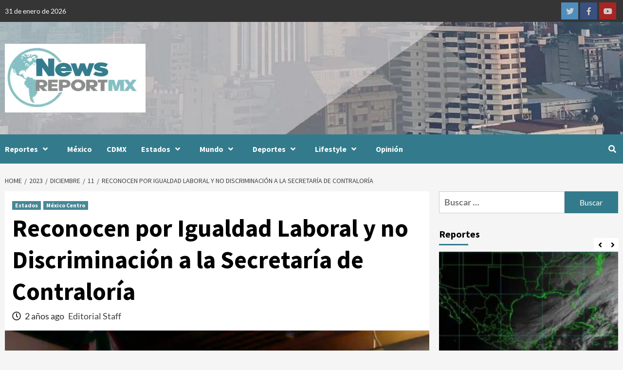

--- FILE ---
content_type: text/html; charset=UTF-8
request_url: https://newsreportmx.com/2023/12/11/reconocen-por-igualdad-laboral-y-no-discriminacion-a-la-secretaria-de-contraloria/
body_size: 29255
content:
<!doctype html>
<html lang="es">
<head>
    <meta charset="UTF-8">
    <meta name="viewport" content="width=device-width, initial-scale=1">
    <link rel="profile" href="http://gmpg.org/xfn/11">
    <meta name='robots' content='index, follow, max-image-preview:large, max-snippet:-1, max-video-preview:-1' />

	<!-- This site is optimized with the Yoast SEO Premium plugin v26.8 (Yoast SEO v26.8) - https://yoast.com/product/yoast-seo-premium-wordpress/ -->
	<title>Reconocen por Igualdad Laboral y no Discriminación a la Secretaría de Contraloría - News Report MX</title>
	<link rel="canonical" href="https://newsreportmx.com/2023/12/11/reconocen-por-igualdad-laboral-y-no-discriminacion-a-la-secretaria-de-contraloria/" />
	<meta property="og:locale" content="es_ES" />
	<meta property="og:type" content="article" />
	<meta property="og:title" content="Reconocen por Igualdad Laboral y no Discriminación a la Secretaría de Contraloría" />
	<meta property="og:description" content="La Secretaría de la Contraloría recibió por parte de la presidenta del Instituto Nacional de..." />
	<meta property="og:url" content="https://newsreportmx.com/2023/12/11/reconocen-por-igualdad-laboral-y-no-discriminacion-a-la-secretaria-de-contraloria/" />
	<meta property="og:site_name" content="News Report MX" />
	<meta property="article:publisher" content="https://www.facebook.com/NewsReportMX/" />
	<meta property="article:published_time" content="2023-12-11T20:25:40+00:00" />
	<meta property="article:modified_time" content="2025-07-04T00:38:22+00:00" />
	<meta property="og:image" content="https://bunny-wp-pullzone-igwhdjali4.b-cdn.net/wp-content/uploads/2023/12/71_273_43094_1458551125_IMG_8816-817x1024.jpeg" />
	<meta property="og:image:width" content="817" />
	<meta property="og:image:height" content="1024" />
	<meta property="og:image:type" content="image/jpeg" />
	<meta name="author" content="Editorial Staff" />
	<meta name="twitter:card" content="summary_large_image" />
	<meta name="twitter:creator" content="@NewsReportMX" />
	<meta name="twitter:site" content="@NewsReportMX" />
	<meta name="twitter:label1" content="Escrito por" />
	<meta name="twitter:data1" content="Editorial Staff" />
	<meta name="twitter:label2" content="Tiempo de lectura" />
	<meta name="twitter:data2" content="2 minutos" />
	<script type="application/ld+json" class="yoast-schema-graph">{"@context":"https://schema.org","@graph":[{"@type":"Article","@id":"https://newsreportmx.com/2023/12/11/reconocen-por-igualdad-laboral-y-no-discriminacion-a-la-secretaria-de-contraloria/#article","isPartOf":{"@id":"https://newsreportmx.com/2023/12/11/reconocen-por-igualdad-laboral-y-no-discriminacion-a-la-secretaria-de-contraloria/"},"author":{"name":"Editorial Staff","@id":"https://newsreportmx.com/#/schema/person/4ff7787e385a8743733ea88ac5cb9036"},"headline":"Reconocen por Igualdad Laboral y no Discriminación a la Secretaría de Contraloría","datePublished":"2023-12-11T20:25:40+00:00","dateModified":"2025-07-04T00:38:22+00:00","mainEntityOfPage":{"@id":"https://newsreportmx.com/2023/12/11/reconocen-por-igualdad-laboral-y-no-discriminacion-a-la-secretaria-de-contraloria/"},"wordCount":341,"commentCount":0,"publisher":{"@id":"https://newsreportmx.com/#organization"},"image":{"@id":"https://newsreportmx.com/2023/12/11/reconocen-por-igualdad-laboral-y-no-discriminacion-a-la-secretaria-de-contraloria/#primaryimage"},"thumbnailUrl":"https://bunny-wp-pullzone-igwhdjali4.b-cdn.net/wp-content/uploads/2023/12/71_273_43094_1458551125_IMG_8816-e1702327888478.jpeg","keywords":["Querétaro"],"articleSection":["Estados","México Centro"],"inLanguage":"es","potentialAction":[{"@type":"CommentAction","name":"Comment","target":["https://newsreportmx.com/2023/12/11/reconocen-por-igualdad-laboral-y-no-discriminacion-a-la-secretaria-de-contraloria/#respond"]}],"copyrightYear":"2023","copyrightHolder":{"@id":"https://newsreportmx.com/#organization"}},{"@type":"WebPage","@id":"https://newsreportmx.com/2023/12/11/reconocen-por-igualdad-laboral-y-no-discriminacion-a-la-secretaria-de-contraloria/","url":"https://newsreportmx.com/2023/12/11/reconocen-por-igualdad-laboral-y-no-discriminacion-a-la-secretaria-de-contraloria/","name":"Reconocen por Igualdad Laboral y no Discriminación a la Secretaría de Contraloría - News Report MX","isPartOf":{"@id":"https://newsreportmx.com/#website"},"primaryImageOfPage":{"@id":"https://newsreportmx.com/2023/12/11/reconocen-por-igualdad-laboral-y-no-discriminacion-a-la-secretaria-de-contraloria/#primaryimage"},"image":{"@id":"https://newsreportmx.com/2023/12/11/reconocen-por-igualdad-laboral-y-no-discriminacion-a-la-secretaria-de-contraloria/#primaryimage"},"thumbnailUrl":"https://bunny-wp-pullzone-igwhdjali4.b-cdn.net/wp-content/uploads/2023/12/71_273_43094_1458551125_IMG_8816-e1702327888478.jpeg","datePublished":"2023-12-11T20:25:40+00:00","dateModified":"2025-07-04T00:38:22+00:00","breadcrumb":{"@id":"https://newsreportmx.com/2023/12/11/reconocen-por-igualdad-laboral-y-no-discriminacion-a-la-secretaria-de-contraloria/#breadcrumb"},"inLanguage":"es","potentialAction":[{"@type":"ReadAction","target":["https://newsreportmx.com/2023/12/11/reconocen-por-igualdad-laboral-y-no-discriminacion-a-la-secretaria-de-contraloria/"]}]},{"@type":"ImageObject","inLanguage":"es","@id":"https://newsreportmx.com/2023/12/11/reconocen-por-igualdad-laboral-y-no-discriminacion-a-la-secretaria-de-contraloria/#primaryimage","url":"https://bunny-wp-pullzone-igwhdjali4.b-cdn.net/wp-content/uploads/2023/12/71_273_43094_1458551125_IMG_8816-e1702327888478.jpeg","contentUrl":"https://bunny-wp-pullzone-igwhdjali4.b-cdn.net/wp-content/uploads/2023/12/71_273_43094_1458551125_IMG_8816-e1702327888478.jpeg","width":650,"height":815,"caption":"Reconocen por Igualdad Laboral y no Discriminación a la Secretaría de Contraloría"},{"@type":"BreadcrumbList","@id":"https://newsreportmx.com/2023/12/11/reconocen-por-igualdad-laboral-y-no-discriminacion-a-la-secretaria-de-contraloria/#breadcrumb","itemListElement":[{"@type":"ListItem","position":1,"name":"Home","item":"https://newsreportmx.com/"},{"@type":"ListItem","position":2,"name":"Reconocen por Igualdad Laboral y no Discriminación a la Secretaría de Contraloría"}]},{"@type":"WebSite","@id":"https://newsreportmx.com/#website","url":"https://newsreportmx.com/","name":"NewsReportMX","description":"Plataforma Informativa","publisher":{"@id":"https://newsreportmx.com/#organization"},"potentialAction":[{"@type":"SearchAction","target":{"@type":"EntryPoint","urlTemplate":"https://newsreportmx.com/?s={search_term_string}"},"query-input":{"@type":"PropertyValueSpecification","valueRequired":true,"valueName":"search_term_string"}}],"inLanguage":"es"},{"@type":"Organization","@id":"https://newsreportmx.com/#organization","name":"News Report MX","url":"https://newsreportmx.com/","logo":{"@type":"ImageObject","inLanguage":"es","@id":"https://newsreportmx.com/#/schema/logo/image/","url":"https://bunny-wp-pullzone-igwhdjali4.b-cdn.net/wp-content/uploads/2020/08/Large-Logo-small.png","contentUrl":"https://bunny-wp-pullzone-igwhdjali4.b-cdn.net/wp-content/uploads/2020/08/Large-Logo-small.png","width":280,"height":143,"caption":"News Report MX"},"image":{"@id":"https://newsreportmx.com/#/schema/logo/image/"},"sameAs":["https://www.facebook.com/NewsReportMX/","https://x.com/NewsReportMX","https://www.instagram.com/news_report_mx/","https://www.linkedin.com/company/newsreportmx/","https://www.youtube.com/channel/UCJpdHVf2rkJn8hQmxlEvehw"],"email":"editorial.staff@newsreportmx.com"},{"@type":"Person","@id":"https://newsreportmx.com/#/schema/person/4ff7787e385a8743733ea88ac5cb9036","name":"Editorial Staff","image":{"@type":"ImageObject","inLanguage":"es","@id":"https://newsreportmx.com/#/schema/person/image/","url":"https://secure.gravatar.com/avatar/18d6a038fa42986375bc9643bc574c080d8d15f65bd8057bf0fd0ae113e08fa3?s=96&d=mm&r=g","contentUrl":"https://secure.gravatar.com/avatar/18d6a038fa42986375bc9643bc574c080d8d15f65bd8057bf0fd0ae113e08fa3?s=96&d=mm&r=g","caption":"Editorial Staff"},"sameAs":["https://newsreportmx.com"],"url":"https://newsreportmx.com/author/nrmxstaff/"}]}</script>
	<!-- / Yoast SEO Premium plugin. -->


<link rel='dns-prefetch' href='//newsreportmx.com' />
<link rel='dns-prefetch' href='//www.googletagmanager.com' />
<link rel='dns-prefetch' href='https://fonts.bunny.net' />
<link rel='dns-prefetch' href='//pagead2.googlesyndication.com' />
<link rel='preconnect' href='https://bunny-wp-pullzone-igwhdjali4.b-cdn.net' />
<link rel='preconnect' href='https://fonts.bunny.net' />
<link rel="alternate" type="application/rss+xml" title="News Report MX &raquo; Feed" href="https://newsreportmx.com/feed/" />
<link rel="alternate" type="application/rss+xml" title="News Report MX &raquo; Feed de los comentarios" href="https://newsreportmx.com/comments/feed/" />
<link rel="alternate" type="application/rss+xml" title="News Report MX &raquo; Comentario Reconocen por Igualdad Laboral y no Discriminación a la Secretaría de Contraloría del feed" href="https://newsreportmx.com/2023/12/11/reconocen-por-igualdad-laboral-y-no-discriminacion-a-la-secretaria-de-contraloria/feed/" />
<link rel="alternate" title="oEmbed (JSON)" type="application/json+oembed" href="https://newsreportmx.com/wp-json/oembed/1.0/embed?url=https%3A%2F%2Fnewsreportmx.com%2F2023%2F12%2F11%2Freconocen-por-igualdad-laboral-y-no-discriminacion-a-la-secretaria-de-contraloria%2F" />
<link rel="alternate" title="oEmbed (XML)" type="text/xml+oembed" href="https://newsreportmx.com/wp-json/oembed/1.0/embed?url=https%3A%2F%2Fnewsreportmx.com%2F2023%2F12%2F11%2Freconocen-por-igualdad-laboral-y-no-discriminacion-a-la-secretaria-de-contraloria%2F&#038;format=xml" />
<style id='wp-img-auto-sizes-contain-inline-css' type='text/css'>
img:is([sizes=auto i],[sizes^="auto," i]){contain-intrinsic-size:3000px 1500px}
/*# sourceURL=wp-img-auto-sizes-contain-inline-css */
</style>
<style id='wp-emoji-styles-inline-css' type='text/css'>

	img.wp-smiley, img.emoji {
		display: inline !important;
		border: none !important;
		box-shadow: none !important;
		height: 1em !important;
		width: 1em !important;
		margin: 0 0.07em !important;
		vertical-align: -0.1em !important;
		background: none !important;
		padding: 0 !important;
	}
/*# sourceURL=wp-emoji-styles-inline-css */
</style>
<style id='wp-block-library-inline-css' type='text/css'>
:root{--wp-block-synced-color:#7a00df;--wp-block-synced-color--rgb:122,0,223;--wp-bound-block-color:var(--wp-block-synced-color);--wp-editor-canvas-background:#ddd;--wp-admin-theme-color:#007cba;--wp-admin-theme-color--rgb:0,124,186;--wp-admin-theme-color-darker-10:#006ba1;--wp-admin-theme-color-darker-10--rgb:0,107,160.5;--wp-admin-theme-color-darker-20:#005a87;--wp-admin-theme-color-darker-20--rgb:0,90,135;--wp-admin-border-width-focus:2px}@media (min-resolution:192dpi){:root{--wp-admin-border-width-focus:1.5px}}.wp-element-button{cursor:pointer}:root .has-very-light-gray-background-color{background-color:#eee}:root .has-very-dark-gray-background-color{background-color:#313131}:root .has-very-light-gray-color{color:#eee}:root .has-very-dark-gray-color{color:#313131}:root .has-vivid-green-cyan-to-vivid-cyan-blue-gradient-background{background:linear-gradient(135deg,#00d084,#0693e3)}:root .has-purple-crush-gradient-background{background:linear-gradient(135deg,#34e2e4,#4721fb 50%,#ab1dfe)}:root .has-hazy-dawn-gradient-background{background:linear-gradient(135deg,#faaca8,#dad0ec)}:root .has-subdued-olive-gradient-background{background:linear-gradient(135deg,#fafae1,#67a671)}:root .has-atomic-cream-gradient-background{background:linear-gradient(135deg,#fdd79a,#004a59)}:root .has-nightshade-gradient-background{background:linear-gradient(135deg,#330968,#31cdcf)}:root .has-midnight-gradient-background{background:linear-gradient(135deg,#020381,#2874fc)}:root{--wp--preset--font-size--normal:16px;--wp--preset--font-size--huge:42px}.has-regular-font-size{font-size:1em}.has-larger-font-size{font-size:2.625em}.has-normal-font-size{font-size:var(--wp--preset--font-size--normal)}.has-huge-font-size{font-size:var(--wp--preset--font-size--huge)}.has-text-align-center{text-align:center}.has-text-align-left{text-align:left}.has-text-align-right{text-align:right}.has-fit-text{white-space:nowrap!important}#end-resizable-editor-section{display:none}.aligncenter{clear:both}.items-justified-left{justify-content:flex-start}.items-justified-center{justify-content:center}.items-justified-right{justify-content:flex-end}.items-justified-space-between{justify-content:space-between}.screen-reader-text{border:0;clip-path:inset(50%);height:1px;margin:-1px;overflow:hidden;padding:0;position:absolute;width:1px;word-wrap:normal!important}.screen-reader-text:focus{background-color:#ddd;clip-path:none;color:#444;display:block;font-size:1em;height:auto;left:5px;line-height:normal;padding:15px 23px 14px;text-decoration:none;top:5px;width:auto;z-index:100000}html :where(.has-border-color){border-style:solid}html :where([style*=border-top-color]){border-top-style:solid}html :where([style*=border-right-color]){border-right-style:solid}html :where([style*=border-bottom-color]){border-bottom-style:solid}html :where([style*=border-left-color]){border-left-style:solid}html :where([style*=border-width]){border-style:solid}html :where([style*=border-top-width]){border-top-style:solid}html :where([style*=border-right-width]){border-right-style:solid}html :where([style*=border-bottom-width]){border-bottom-style:solid}html :where([style*=border-left-width]){border-left-style:solid}html :where(img[class*=wp-image-]){height:auto;max-width:100%}:where(figure){margin:0 0 1em}html :where(.is-position-sticky){--wp-admin--admin-bar--position-offset:var(--wp-admin--admin-bar--height,0px)}@media screen and (max-width:600px){html :where(.is-position-sticky){--wp-admin--admin-bar--position-offset:0px}}

/*# sourceURL=wp-block-library-inline-css */
</style><style id='wp-block-paragraph-inline-css' type='text/css'>
.is-small-text{font-size:.875em}.is-regular-text{font-size:1em}.is-large-text{font-size:2.25em}.is-larger-text{font-size:3em}.has-drop-cap:not(:focus):first-letter{float:left;font-size:8.4em;font-style:normal;font-weight:100;line-height:.68;margin:.05em .1em 0 0;text-transform:uppercase}body.rtl .has-drop-cap:not(:focus):first-letter{float:none;margin-left:.1em}p.has-drop-cap.has-background{overflow:hidden}:root :where(p.has-background){padding:1.25em 2.375em}:where(p.has-text-color:not(.has-link-color)) a{color:inherit}p.has-text-align-left[style*="writing-mode:vertical-lr"],p.has-text-align-right[style*="writing-mode:vertical-rl"]{rotate:180deg}
/*# sourceURL=https://newsreportmx.com/wp-includes/blocks/paragraph/style.min.css */
</style>
<style id='global-styles-inline-css' type='text/css'>
:root{--wp--preset--aspect-ratio--square: 1;--wp--preset--aspect-ratio--4-3: 4/3;--wp--preset--aspect-ratio--3-4: 3/4;--wp--preset--aspect-ratio--3-2: 3/2;--wp--preset--aspect-ratio--2-3: 2/3;--wp--preset--aspect-ratio--16-9: 16/9;--wp--preset--aspect-ratio--9-16: 9/16;--wp--preset--color--black: #000000;--wp--preset--color--cyan-bluish-gray: #abb8c3;--wp--preset--color--white: #ffffff;--wp--preset--color--pale-pink: #f78da7;--wp--preset--color--vivid-red: #cf2e2e;--wp--preset--color--luminous-vivid-orange: #ff6900;--wp--preset--color--luminous-vivid-amber: #fcb900;--wp--preset--color--light-green-cyan: #7bdcb5;--wp--preset--color--vivid-green-cyan: #00d084;--wp--preset--color--pale-cyan-blue: #8ed1fc;--wp--preset--color--vivid-cyan-blue: #0693e3;--wp--preset--color--vivid-purple: #9b51e0;--wp--preset--gradient--vivid-cyan-blue-to-vivid-purple: linear-gradient(135deg,rgb(6,147,227) 0%,rgb(155,81,224) 100%);--wp--preset--gradient--light-green-cyan-to-vivid-green-cyan: linear-gradient(135deg,rgb(122,220,180) 0%,rgb(0,208,130) 100%);--wp--preset--gradient--luminous-vivid-amber-to-luminous-vivid-orange: linear-gradient(135deg,rgb(252,185,0) 0%,rgb(255,105,0) 100%);--wp--preset--gradient--luminous-vivid-orange-to-vivid-red: linear-gradient(135deg,rgb(255,105,0) 0%,rgb(207,46,46) 100%);--wp--preset--gradient--very-light-gray-to-cyan-bluish-gray: linear-gradient(135deg,rgb(238,238,238) 0%,rgb(169,184,195) 100%);--wp--preset--gradient--cool-to-warm-spectrum: linear-gradient(135deg,rgb(74,234,220) 0%,rgb(151,120,209) 20%,rgb(207,42,186) 40%,rgb(238,44,130) 60%,rgb(251,105,98) 80%,rgb(254,248,76) 100%);--wp--preset--gradient--blush-light-purple: linear-gradient(135deg,rgb(255,206,236) 0%,rgb(152,150,240) 100%);--wp--preset--gradient--blush-bordeaux: linear-gradient(135deg,rgb(254,205,165) 0%,rgb(254,45,45) 50%,rgb(107,0,62) 100%);--wp--preset--gradient--luminous-dusk: linear-gradient(135deg,rgb(255,203,112) 0%,rgb(199,81,192) 50%,rgb(65,88,208) 100%);--wp--preset--gradient--pale-ocean: linear-gradient(135deg,rgb(255,245,203) 0%,rgb(182,227,212) 50%,rgb(51,167,181) 100%);--wp--preset--gradient--electric-grass: linear-gradient(135deg,rgb(202,248,128) 0%,rgb(113,206,126) 100%);--wp--preset--gradient--midnight: linear-gradient(135deg,rgb(2,3,129) 0%,rgb(40,116,252) 100%);--wp--preset--font-size--small: 13px;--wp--preset--font-size--medium: 20px;--wp--preset--font-size--large: 36px;--wp--preset--font-size--x-large: 42px;--wp--preset--spacing--20: 0.44rem;--wp--preset--spacing--30: 0.67rem;--wp--preset--spacing--40: 1rem;--wp--preset--spacing--50: 1.5rem;--wp--preset--spacing--60: 2.25rem;--wp--preset--spacing--70: 3.38rem;--wp--preset--spacing--80: 5.06rem;--wp--preset--shadow--natural: 6px 6px 9px rgba(0, 0, 0, 0.2);--wp--preset--shadow--deep: 12px 12px 50px rgba(0, 0, 0, 0.4);--wp--preset--shadow--sharp: 6px 6px 0px rgba(0, 0, 0, 0.2);--wp--preset--shadow--outlined: 6px 6px 0px -3px rgb(255, 255, 255), 6px 6px rgb(0, 0, 0);--wp--preset--shadow--crisp: 6px 6px 0px rgb(0, 0, 0);}:where(.is-layout-flex){gap: 0.5em;}:where(.is-layout-grid){gap: 0.5em;}body .is-layout-flex{display: flex;}.is-layout-flex{flex-wrap: wrap;align-items: center;}.is-layout-flex > :is(*, div){margin: 0;}body .is-layout-grid{display: grid;}.is-layout-grid > :is(*, div){margin: 0;}:where(.wp-block-columns.is-layout-flex){gap: 2em;}:where(.wp-block-columns.is-layout-grid){gap: 2em;}:where(.wp-block-post-template.is-layout-flex){gap: 1.25em;}:where(.wp-block-post-template.is-layout-grid){gap: 1.25em;}.has-black-color{color: var(--wp--preset--color--black) !important;}.has-cyan-bluish-gray-color{color: var(--wp--preset--color--cyan-bluish-gray) !important;}.has-white-color{color: var(--wp--preset--color--white) !important;}.has-pale-pink-color{color: var(--wp--preset--color--pale-pink) !important;}.has-vivid-red-color{color: var(--wp--preset--color--vivid-red) !important;}.has-luminous-vivid-orange-color{color: var(--wp--preset--color--luminous-vivid-orange) !important;}.has-luminous-vivid-amber-color{color: var(--wp--preset--color--luminous-vivid-amber) !important;}.has-light-green-cyan-color{color: var(--wp--preset--color--light-green-cyan) !important;}.has-vivid-green-cyan-color{color: var(--wp--preset--color--vivid-green-cyan) !important;}.has-pale-cyan-blue-color{color: var(--wp--preset--color--pale-cyan-blue) !important;}.has-vivid-cyan-blue-color{color: var(--wp--preset--color--vivid-cyan-blue) !important;}.has-vivid-purple-color{color: var(--wp--preset--color--vivid-purple) !important;}.has-black-background-color{background-color: var(--wp--preset--color--black) !important;}.has-cyan-bluish-gray-background-color{background-color: var(--wp--preset--color--cyan-bluish-gray) !important;}.has-white-background-color{background-color: var(--wp--preset--color--white) !important;}.has-pale-pink-background-color{background-color: var(--wp--preset--color--pale-pink) !important;}.has-vivid-red-background-color{background-color: var(--wp--preset--color--vivid-red) !important;}.has-luminous-vivid-orange-background-color{background-color: var(--wp--preset--color--luminous-vivid-orange) !important;}.has-luminous-vivid-amber-background-color{background-color: var(--wp--preset--color--luminous-vivid-amber) !important;}.has-light-green-cyan-background-color{background-color: var(--wp--preset--color--light-green-cyan) !important;}.has-vivid-green-cyan-background-color{background-color: var(--wp--preset--color--vivid-green-cyan) !important;}.has-pale-cyan-blue-background-color{background-color: var(--wp--preset--color--pale-cyan-blue) !important;}.has-vivid-cyan-blue-background-color{background-color: var(--wp--preset--color--vivid-cyan-blue) !important;}.has-vivid-purple-background-color{background-color: var(--wp--preset--color--vivid-purple) !important;}.has-black-border-color{border-color: var(--wp--preset--color--black) !important;}.has-cyan-bluish-gray-border-color{border-color: var(--wp--preset--color--cyan-bluish-gray) !important;}.has-white-border-color{border-color: var(--wp--preset--color--white) !important;}.has-pale-pink-border-color{border-color: var(--wp--preset--color--pale-pink) !important;}.has-vivid-red-border-color{border-color: var(--wp--preset--color--vivid-red) !important;}.has-luminous-vivid-orange-border-color{border-color: var(--wp--preset--color--luminous-vivid-orange) !important;}.has-luminous-vivid-amber-border-color{border-color: var(--wp--preset--color--luminous-vivid-amber) !important;}.has-light-green-cyan-border-color{border-color: var(--wp--preset--color--light-green-cyan) !important;}.has-vivid-green-cyan-border-color{border-color: var(--wp--preset--color--vivid-green-cyan) !important;}.has-pale-cyan-blue-border-color{border-color: var(--wp--preset--color--pale-cyan-blue) !important;}.has-vivid-cyan-blue-border-color{border-color: var(--wp--preset--color--vivid-cyan-blue) !important;}.has-vivid-purple-border-color{border-color: var(--wp--preset--color--vivid-purple) !important;}.has-vivid-cyan-blue-to-vivid-purple-gradient-background{background: var(--wp--preset--gradient--vivid-cyan-blue-to-vivid-purple) !important;}.has-light-green-cyan-to-vivid-green-cyan-gradient-background{background: var(--wp--preset--gradient--light-green-cyan-to-vivid-green-cyan) !important;}.has-luminous-vivid-amber-to-luminous-vivid-orange-gradient-background{background: var(--wp--preset--gradient--luminous-vivid-amber-to-luminous-vivid-orange) !important;}.has-luminous-vivid-orange-to-vivid-red-gradient-background{background: var(--wp--preset--gradient--luminous-vivid-orange-to-vivid-red) !important;}.has-very-light-gray-to-cyan-bluish-gray-gradient-background{background: var(--wp--preset--gradient--very-light-gray-to-cyan-bluish-gray) !important;}.has-cool-to-warm-spectrum-gradient-background{background: var(--wp--preset--gradient--cool-to-warm-spectrum) !important;}.has-blush-light-purple-gradient-background{background: var(--wp--preset--gradient--blush-light-purple) !important;}.has-blush-bordeaux-gradient-background{background: var(--wp--preset--gradient--blush-bordeaux) !important;}.has-luminous-dusk-gradient-background{background: var(--wp--preset--gradient--luminous-dusk) !important;}.has-pale-ocean-gradient-background{background: var(--wp--preset--gradient--pale-ocean) !important;}.has-electric-grass-gradient-background{background: var(--wp--preset--gradient--electric-grass) !important;}.has-midnight-gradient-background{background: var(--wp--preset--gradient--midnight) !important;}.has-small-font-size{font-size: var(--wp--preset--font-size--small) !important;}.has-medium-font-size{font-size: var(--wp--preset--font-size--medium) !important;}.has-large-font-size{font-size: var(--wp--preset--font-size--large) !important;}.has-x-large-font-size{font-size: var(--wp--preset--font-size--x-large) !important;}
/*# sourceURL=global-styles-inline-css */
</style>

<style id='classic-theme-styles-inline-css' type='text/css'>
/*! This file is auto-generated */
.wp-block-button__link{color:#fff;background-color:#32373c;border-radius:9999px;box-shadow:none;text-decoration:none;padding:calc(.667em + 2px) calc(1.333em + 2px);font-size:1.125em}.wp-block-file__button{background:#32373c;color:#fff;text-decoration:none}
/*# sourceURL=/wp-includes/css/classic-themes.min.css */
</style>
<link rel='stylesheet' id='font-awesome-v5-css' href='https://bunny-wp-pullzone-igwhdjali4.b-cdn.net/wp-content/themes/covernews-pro/assets/font-awesome-v5/css/fontawesome-all.min.css?ver=6.9' type='text/css' media='all' />
<link rel='stylesheet' id='bootstrap-css' href='https://bunny-wp-pullzone-igwhdjali4.b-cdn.net/wp-content/themes/covernews-pro/assets/bootstrap/css/bootstrap.min.css?ver=6.9' type='text/css' media='all' />
<link rel='stylesheet' id='slick-css' href='https://bunny-wp-pullzone-igwhdjali4.b-cdn.net/wp-content/themes/covernews-pro/assets/slick/css/slick.css?ver=6.9' type='text/css' media='all' />
<link rel='stylesheet' id='sidr-css' href='https://bunny-wp-pullzone-igwhdjali4.b-cdn.net/wp-content/themes/covernews-pro/assets/sidr/css/jquery.sidr.dark.css?ver=6.9' type='text/css' media='all' />
<link rel='stylesheet' id='magnific-popup-css' href='https://bunny-wp-pullzone-igwhdjali4.b-cdn.net/wp-content/themes/covernews-pro/assets/magnific-popup/magnific-popup.css?ver=6.9' type='text/css' media='all' />
<link rel='stylesheet' id='sliderpro-css' href='https://bunny-wp-pullzone-igwhdjali4.b-cdn.net/wp-content/themes/covernews-pro/assets/slider-pro/css/slider-pro.min.css?ver=6.9' type='text/css' media='all' />
<link rel='stylesheet' id='covernews-google-fonts-css' href='https://fonts.bunny.net/css?family=Lato:400,300,400italic,900,700|Source%20Sans%20Pro:400,400i,700,700i&#038;subset=latin,latin-ext' type='text/css' media='all' />
<link rel='stylesheet' id='covernews-style-css' href='https://bunny-wp-pullzone-igwhdjali4.b-cdn.net/wp-content/themes/covernews-pro/style.css?ver=2.5.1' type='text/css' media='all' />
<style id='covernews-style-inline-css' type='text/css'>


                body .top-masthead {
        background: #353535;
        }


    
            body .top-masthead,
        body .top-masthead .top-navigation a:hover,
        body .top-masthead .top-navigation a {
        color: #ffffff;

        }

    
            body .offcanvas-menu span,
        body .primary-color {
        background-color: #2a2a2a;
        }

        body{
        color: #2a2a2a;
        }
    
            body .secondary-color,
        body button,
        body input[type="button"],
        body input[type="reset"],
        body input[type="submit"],
        body .site-content .search-form .search-submit,
        body .site-footer .search-form .search-submit,
        body .main-navigation,
        body .em-post-format i,
        body span.header-after:after,
        body #secondary .widget-title span:after,
        body .af-tabs.nav-tabs > li > a.active:after,
        body .af-tabs.nav-tabs > li > a:hover:after,
        body .exclusive-posts .exclusive-now,
        body span.trending-no,
        body .tagcloud a:hover{
        background: #337b8c;
        }


        body.dark .latest-posts-full .header-details-wrapper .entry-title a:hover,
        body.dark .entry-title a:visited:hover,
        body.dark .entry-title a:hover,
        body.dark h3.article-title.article-title-1 a:visited:hover,
        body.dark h3.article-title.article-title-1 a:hover,
        body.dark .trending-posts-carousel h3.article-title a:visited:hover,
        body.dark .trending-posts-carousel h3.article-title a:hover,
        body.dark .exclusive-slides a:visited:hover,
        body.dark .exclusive-slides a:hover,
        body.dark .article-title.article-title-1 a:visited:hover,
        body.dark .article-title.article-title-1 a:hover,
        body.dark .article-title a:visited:hover,
        body.dark .article-title a:hover

        #wp-calendar caption,
        #wp-calendar td#today,
        .entry-title a:visited:hover,
        .entry-title a:hover,
        h3.article-title.article-title-1 a:visited:hover,
        h3.article-title.article-title-1 a:hover,
        .trending-posts-carousel h3.article-title a:visited:hover,
        .trending-posts-carousel h3.article-title a:hover,
        .exclusive-slides a:visited:hover,
        .exclusive-slides a:hover,
        .article-title.article-title-1 a:visited:hover,
        .article-title.article-title-1 a:hover,
        .article-title a:visited:hover,
        .article-title a:hover,
        body a:hover,
        body a:focus,
        body a:active,
        body .figure-categories-2 .cat-links a
        {
        color: #337b8c;
        }


        body #loader:after {

        border-left-color: #337b8c;

        }


    

        

        a{
        color: #404040;

        }

        .af-tabs.nav-tabs > li.active > a,
        .af-tabs.nav-tabs > li:hover > a,
        .af-tabs.nav-tabs > li:focus > a{
        color: #404040;
        }

        .social-widget-menu ul li a,
        .em-author-details ul li a,
        .tagcloud a {
        border-color: #404040;
        }

        a:visited{
        color: #404040;
        }
    
            body h1,
        body h2,
        body h2 span,
        body h3,
        body h4,
        body h5,
        body h6,
        body #primary .widget-title,
        body .af-tabs.nav-tabs > li.active > a, .af-tabs.nav-tabs > li:hover > a, .af-tabs.nav-tabs > li:focus > a{
        color: #000000;

        }
    
            body h1,
        body h2,
        body h2 span,
        body h3,
        body h4,
        body h5,
        body h6 {
        line-height: 1.3;
        }
    
    
        body .header-layout-2 .site-header .main-navigation.aft-sticky-navigation .site-branding .site-title a,
        body .main-navigation.aft-sticky-navigation span.af-mobile-site-title-wrap .site-title a,
        body .main-navigation .menu ul.menu-desktop > li > a:visited,
        body .main-navigation .menu ul.menu-desktop > li > a .fa-angle-down,
        body .main-navigation .menu ul.menu-desktop > li > a,
        body .search-icon,
        body .search-icon:visited,
        body .search-icon:hover,
        body .search-icon:focus,
        body .search-icon:active
        {
            color: #ffffff;
        }
        
        body .search-overlay.reveal-search .search-icon i.fa.fa-search:before,
        body .search-overlay.reveal-search .search-icon i.fa.fa-search:after,
        body .ham,
        body .ham:before, 
        body .ham:after,
        body .main-navigation ul>li>a:after
        {
        background-color: #ffffff;
        }
        @media only screen and (max-width: 991px) {
            .navigation-container ul li a{
                color: #ffffff;
            }
            .main-navigation .menu .menu-mobile li a button:before, 
            .main-navigation .menu .menu-mobile li a button:after{
                background-color: #ffffff;
            }
        }
    
    
        body span.menu-description
        {
        background: #353535;
        }

    
    
        body span.menu-description
        {
        color: #ffffff;
        }

    

    
        body h3.article-title.article-title-1 a,
        body .trending-posts-carousel h3.article-title a,
        body .exclusive-slides a
        {
        color: #404040;
        }

        body h3.article-title.article-title-1 a:visited,
        body .trending-posts-carousel h3.article-title a:visited,
        body .exclusive-slides a:visited
        {
        color: #404040;
        }

    
            body.dark .categorized-story .title-heading .article-title-2 a:visited:hover,
        body.dark .categorized-story .title-heading .article-title-2 a,
        body .categorized-story .title-heading .article-title-2 a:visited:hover,
        body .categorized-story .title-heading .article-title-2 a,
        body.dark .full-plus-list .spotlight-post:first-of-type figcaption h3 a:hover,
        body .full-plus-list .spotlight-post:first-of-type figcaption h3 a:hover,
        body.dark .slider-figcaption-1 .article-title a:visited:hover,
        body.dark .slider-figcaption-1 .article-title a:hover,
        .slider-figcaption-1 .article-title a:visited:hover,
        .slider-figcaption-1 .article-title a:hover,
        body .slider-figcaption-1 .slide-title a,
        body .categorized-story .title-heading .article-title-2 a,
        body .full-plus-list .spotlight-post:first-of-type figcaption h3 a{
        color: #ffffff;
        }

        body .slider-figcaption-1 .slide-title a:visited,
        body .categorized-story .title-heading .article-title-2 a:visited,
        body .full-plus-list .spotlight-post:first-of-type figcaption h3 a:visited{
        color: #ffffff;
        }


    
            body .figure-categories-bg .em-post-format:before{
        background: #ffffff;
        }
        body span.trending-no,
        body .em-post-format{
        color: #ffffff;
        }

    

            body,
        body button,
        body input,
        body select,
        body optgroup,
        body textarea {
        font-family: Lato;
        }

    
            body h1,
        body h2,
        body h3,
        body h4,
        body h5,
        body h6,
        body .main-navigation a,
        body .font-family-1,
        body .site-description,
        body .trending-posts-line,
        body .exclusive-posts,
        body .widget-title,
        body .em-widget-subtitle,
        body .grid-item-metadata .item-metadata,
        body .af-navcontrols .slide-count,
        body .figure-categories .cat-links,
        body .nav-links a {
        font-family: Source Sans Pro;
        }

    

            .article-title, .site-branding .site-title, .main-navigation .menu ul li a, .slider-figcaption .slide-title {
        letter-spacing: 0px;
        line-height: 1.3;
        }

            <!--        category color starts-->

    
        body .figure-categories .cat-links a.category-color-1 {
        background-color: #337b8c;
        }

        body .trending-story .figure-categories .cat-links a.covernews-categories.category-color-1,
        body .list .spotlight-post .figure-categories .cat-links a.covernews-categories.category-color-1,
        body .full-plus-list .spotlight-post .figure-categories .cat-links a.covernews-categories.category-color-1,
        body .covernews_tabbed_posts_widget .figure-categories .cat-links a.covernews-categories.category-color-1,
        body .trending-posts-vertical-carousel .figure-categories .cat-links a.covernews-categories.category-color-1

        {
        color: #337b8c;
        }

        body .full-plus-list .spotlight-post:first-of-type .figure-categories .cat-links a.covernews-categories.category-color-1,
        body .full-plus-list .spotlight-post:first-of-type .figure-categories .cat-links a.covernews-categories,
        body .figure-categories .cat-links a.covernews-categories
        {
        color: #ffffff;
        background-color: #337b8c;
        }

        body span.header-after.category-color-1:after{
        background: #337b8c;
        }

    

    
        body .figure-categories .cat-links a.category-color-2 {
        background-color: #2a4051;
        }

        body .trending-story .figure-categories .cat-links a.covernews-categories.category-color-2,
        body .list .spotlight-post .figure-categories .cat-links a.covernews-categories.category-color-2,
        body .full-plus-list .spotlight-post .figure-categories .cat-links a.covernews-categories.category-color-2,
        body .covernews_tabbed_posts_widget .figure-categories .cat-links a.covernews-categories.category-color-2,
        body .trending-posts-vertical-carousel .figure-categories .cat-links a.covernews-categories.category-color-2
        {
        color: #2a4051;
        }

        body .full-plus-list .spotlight-post:first-of-type .figure-categories .cat-links a.covernews-categories.category-color-2{
        color: #ffffff;
        background-color: #2a4051;
        }

        body span.header-after.category-color-2:after{
        background: #2a4051;
        }
    
    
        body .figure-categories .cat-links a.category-color-3 {
        background-color: #d60000;
        }

        body .trending-story .figure-categories .cat-links a.covernews-categories.category-color-3,
        body .list .spotlight-post .figure-categories .cat-links a.covernews-categories.category-color-3,
        body .full-plus-list .spotlight-post .figure-categories .cat-links a.covernews-categories.category-color-3,
        body .covernews_tabbed_posts_widget .figure-categories .cat-links a.covernews-categories.category-color-3,
        body .trending-posts-vertical-carousel .figure-categories .cat-links a.covernews-categories.category-color-3
        {
        color: #d60000;
        }

        body .full-plus-list .spotlight-post:first-of-type .figure-categories .cat-links a.covernews-categories.category-color-3{
        color: #ffffff;
        background-color: #d60000;
        }

        body span.header-after.category-color-3:after{
        background: #d60000;
        }
    
    
        body .figure-categories .cat-links a.category-color-4 {
        background-color: #e91e63;
        }

        body .trending-story .figure-categories .cat-links a.covernews-categories.category-color-4,
        body .list .spotlight-post .figure-categories .cat-links a.covernews-categories.category-color-4,
        body .full-plus-list .spotlight-post .figure-categories .cat-links a.covernews-categories.category-color-4,
        body .covernews_tabbed_posts_widget .figure-categories .cat-links a.covernews-categories.category-color-4,
        body .trending-posts-vertical-carousel .figure-categories .cat-links a.covernews-categories.category-color-4
        {
        color: #e91e63;
        }

        body .full-plus-list .spotlight-post:first-of-type .figure-categories .cat-links a.covernews-categories.category-color-4{
        color: #ffffff;
        background-color: #e91e63;
        }

        body span.header-after.category-color-4:after{
        background: #e91e63;
        }
    
    
        body .figure-categories .cat-links a.category-color-5 {
        background-color: #f99500;
        }

        body .trending-story .figure-categories .cat-links a.covernews-categories.category-color-5,
        body .list .spotlight-post .figure-categories .cat-links a.covernews-categories.category-color-5,
        body .full-plus-list .spotlight-post .figure-categories .cat-links a.covernews-categories.category-color-5,
        body .covernews_tabbed_posts_widget .figure-categories .cat-links a.covernews-categories.category-color-5,
        body .trending-posts-vertical-carousel .figure-categories .cat-links a.covernews-categories.category-color-5
        {
        color: #f99500;
        }

        body .full-plus-list .spotlight-post:first-of-type .figure-categories .cat-links a.covernews-categories.category-color-5{
        color: #ffffff;
        background-color: #f99500;
        }

        body span.header-after.category-color-5:after{
        background: #f99500;
        }
    
    
        body .figure-categories .cat-links a.category-color-6 {
        background-color: #61c436;
        }

        body .trending-story .figure-categories .cat-links a.covernews-categories.category-color-6,
        body .list .spotlight-post .figure-categories .cat-links a.covernews-categories.category-color-6,
        body .full-plus-list .spotlight-post .figure-categories .cat-links a.covernews-categories.category-color-6,
        body .covernews_tabbed_posts_widget .figure-categories .cat-links a.covernews-categories.category-color-6,
        body .trending-posts-vertical-carousel .figure-categories .cat-links a.covernews-categories.category-color-6
        {
        color: #61c436;
        }

        body .full-plus-list .spotlight-post:first-of-type .figure-categories .cat-links a.covernews-categories.category-color-6{
        color: #ffffff;
        background-color: #61c436;
        }

        body span.header-after.category-color-6:after{
        background: #61c436;
        }
    
    
        body .figure-categories .cat-links a.category-color-7 {
        background-color: #a66bbe;
        }

        body .trending-story .figure-categories .cat-links a.covernews-categories.category-color-7,
        body .list .spotlight-post .figure-categories .cat-links a.covernews-categories.category-color-7,
        body .full-plus-list .spotlight-post .figure-categories .cat-links a.covernews-categories.category-color-7,
        body .covernews_tabbed_posts_widget .figure-categories .cat-links a.covernews-categories.category-color-7,
        body .trending-posts-vertical-carousel .figure-categories .cat-links a.covernews-categories.category-color-7
        {
        color: #a66bbe;
        }

        body .full-plus-list .spotlight-post:first-of-type .figure-categories .cat-links a.covernews-categories.category-color-7{
        color: #ffffff;
        background-color: #a66bbe;
        }

        body span.header-after.category-color-7:after{
        background: #a66bbe;
        }
    
    
        body .figure-categories .cat-links a.category-color-8 {
        background-color: #ffffff;
        color: #404040;
        }

        body .trending-story .figure-categories .cat-links a.covernews-categories.category-color-8,
        body .list .spotlight-post .figure-categories .cat-links a.covernews-categories.category-color-8,
        body .full-plus-list .spotlight-post .figure-categories .cat-links a.covernews-categories.category-color-8,
        body .covernews_tabbed_posts_widget .figure-categories .cat-links a.covernews-categories.category-color-8,
        body .trending-posts-vertical-carousel .figure-categories .cat-links a.covernews-categories.category-color-8
        {
        color: #404040;
        }

        body .full-plus-list .spotlight-post:first-of-type .figure-categories .cat-links a.covernews-categories.category-color-8{
        color: #404040;
        background-color: #ffffff;
        }

        body span.header-after.category-color-8:after{
        background: #ffffff;
        color: #404040;
        }
    
            body .site-footer .primary-footer{
        background: #1f2125;

        }

    
            body .site-footer,
        body .site-footer .widget-title span,
        body .site-footer .site-title a,
        body .site-footer .site-description,
        body .site-footer a {
        color: #ffffff;

        }

        .site-footer .social-widget-menu ul li a,
        .site-footer .em-author-details ul li a,
        .site-footer .tagcloud a
        {
        border-color: #ffffff;
        }

        .site-footer a:visited {
        color: #ffffff;
        }


    
                body .site-info {
        background: #83bfc4;

        }

    
            body .site-info,
        body .site-info a {
        color: #337b8c;

        }

    
                body .mailchimp-block {
        background: #1f2f3f;

        }
    

            body .mc4wp-form-fields input[type="text"], body .mc4wp-form-fields input[type="email"] {
        border-color: #4d5b73;

    }
        
    
            @media only screen and (min-width: 1025px) and (max-width: 1599px) {
            body .covernews_posts_slider_widget .slider-figcaption .slide-title,
            body .af-main-banner .slider-figcaption .slide-title {
            font-size: 35px;
            }
        }


    

    
        body,
        button,
        input,
        select,
        optgroup,
        textarea,
        body .entry-content-wrap,
        

        {
        font-size: 18px;
        }

        blockquote{
            font-size: calc(18px + 20%);
        }

    
    
        body blockquote cite,
        body .nav-previous a,
        body .nav-next a,
        body .af-tabs.nav-tabs > li > a,
        body #secondary .af-tabs.nav-tabs > li > a,
        body #primary .af-tabs.nav-tabs > li > a,
        body footer .widget-title,
        body #secondary .widget-title span,
        body span.header-after
        {
        font-size: 20px;
        }

    
    
        body .covernews_single_col_categorised_posts .article-title,
        body .full .spotlight-post figcaption h3 a,
        body .full-plus-list .spotlight-post:first-of-type figcaption h3 a,
        body .categorized-story .title-heading .article-title-2
        {
        font-size: 18px;
        }

        @media only screen and (max-width: 767px){
            body .covernews_single_col_categorised_posts .article-title,
            body .full .spotlight-post figcaption h3 a,
            body .covernews_posts_slider_widget .slider-figcaption .slide-title,
            body .full-plus-list .spotlight-post:first-of-type figcaption h3 a,
            body .categorized-story .title-heading .article-title-2
            {
                font-size: 20px;
            }
        }

    
            body .widget_recent_comments li a,
        body .widget_pages li a,
        body .widget_archive li a,
        body .widget_meta li a,
        body .widget_categories li,
        body .widget_nav_menu li a,
        body .widget_recent_entries li a,
        body .article-title
        {
        font-size: 16px;
        }

    

    
        body.archive .content-area .page-title,
        body.search-results .content-area .header-title-wrapper .page-title,
        body header.entry-header h1.entry-title{
        font-size: 50px;
        }

    
            body #primary .em-widget-subtitle {
        font-size: 20px;
        }

    

        }
        <!--        end if media query-->

        
/*# sourceURL=covernews-style-inline-css */
</style>
<script type="text/javascript" src="https://bunny-wp-pullzone-igwhdjali4.b-cdn.net/wp-includes/js/jquery/jquery.min.js?ver=3.7.1" id="jquery-core-js"></script>
<script type="text/javascript" src="https://bunny-wp-pullzone-igwhdjali4.b-cdn.net/wp-includes/js/jquery/jquery-migrate.min.js?ver=3.4.1" id="jquery-migrate-js"></script>

<!-- Fragmento de código de la etiqueta de Google (gtag.js) añadida por Site Kit -->
<!-- Fragmento de código de Google Analytics añadido por Site Kit -->
<script type="text/javascript" src="https://www.googletagmanager.com/gtag/js?id=GT-MB8CVC6" id="google_gtagjs-js" async></script>
<script type="text/javascript" id="google_gtagjs-js-after">
/* <![CDATA[ */
window.dataLayer = window.dataLayer || [];function gtag(){dataLayer.push(arguments);}
gtag("set","linker",{"domains":["newsreportmx.com"]});
gtag("js", new Date());
gtag("set", "developer_id.dZTNiMT", true);
gtag("config", "GT-MB8CVC6", {"googlesitekit_post_type":"post","googlesitekit_post_date":"20231211","googlesitekit_post_author":"Editorial Staff"});
//# sourceURL=google_gtagjs-js-after
/* ]]> */
</script>
<link rel="https://api.w.org/" href="https://newsreportmx.com/wp-json/" /><link rel="alternate" title="JSON" type="application/json" href="https://newsreportmx.com/wp-json/wp/v2/posts/291362" /><link rel="EditURI" type="application/rsd+xml" title="RSD" href="https://newsreportmx.com/xmlrpc.php?rsd" />
<link rel='shortlink' href='https://newsreportmx.com/?p=291362' />
<meta name="generator" content="Site Kit by Google 1.171.0" /><link rel="pingback" href="https://newsreportmx.com/xmlrpc.php">
<!-- Metaetiquetas de Google AdSense añadidas por Site Kit -->
<meta name="google-adsense-platform-account" content="ca-host-pub-2644536267352236">
<meta name="google-adsense-platform-domain" content="sitekit.withgoogle.com">
<!-- Acabar con las metaetiquetas de Google AdSense añadidas por Site Kit -->
      <meta name="onesignal" content="wordpress-plugin"/>
            <script>

      window.OneSignalDeferred = window.OneSignalDeferred || [];

      OneSignalDeferred.push(function(OneSignal) {
        var oneSignal_options = {};
        window._oneSignalInitOptions = oneSignal_options;

        oneSignal_options['serviceWorkerParam'] = { scope: '/' };
oneSignal_options['serviceWorkerPath'] = 'OneSignalSDKWorker.js.php';

        OneSignal.Notifications.setDefaultUrl("https://newsreportmx.com");

        oneSignal_options['wordpress'] = true;
oneSignal_options['appId'] = '307349d2-297f-4ee7-b1da-a1af3c74f178';
oneSignal_options['allowLocalhostAsSecureOrigin'] = true;
oneSignal_options['welcomeNotification'] = { };
oneSignal_options['welcomeNotification']['title'] = "Ahora News Report MX te mantendrá bien informado";
oneSignal_options['welcomeNotification']['message'] = "¡Gracias por suscribirte!";
oneSignal_options['welcomeNotification']['url'] = "https://newsreportmx.com/";
oneSignal_options['path'] = "https://newsreportmx.com/wp-content/plugins/onesignal-free-web-push-notifications/sdk_files/";
oneSignal_options['promptOptions'] = { };
oneSignal_options['promptOptions']['actionMessage'] = "Recibe las noticias más relevantes automáticamente";
oneSignal_options['promptOptions']['exampleNotificationTitleDesktop'] = "Así se verán nuestras notificaciones";
oneSignal_options['promptOptions']['exampleNotificationMessageDesktop'] = "Solo recibirás las noticias más relevantes";
oneSignal_options['promptOptions']['exampleNotificationTitleMobile'] = "Noticias NewsReportMX";
oneSignal_options['promptOptions']['exampleNotificationMessageMobile'] = "La información más relevante";
oneSignal_options['promptOptions']['exampleNotificationCaption'] = "Puedes dejar de recibir estos mensajes cuando lo desees";
oneSignal_options['promptOptions']['acceptButtonText'] = "Aceptar";
oneSignal_options['promptOptions']['cancelButtonText'] = "Quizás en otra ocasión";
oneSignal_options['promptOptions']['siteName'] = "https://newsreportmx.com";
oneSignal_options['promptOptions']['autoAcceptTitle'] = "¡Suscríbete!";
oneSignal_options['notifyButton'] = { };
oneSignal_options['notifyButton']['enable'] = true;
oneSignal_options['notifyButton']['position'] = 'bottom-left';
oneSignal_options['notifyButton']['theme'] = 'default';
oneSignal_options['notifyButton']['size'] = 'medium';
oneSignal_options['notifyButton']['showCredit'] = true;
oneSignal_options['notifyButton']['text'] = {};
oneSignal_options['notifyButton']['text']['tip.state.unsubscribed'] = 'Síguenos en Twitter para tener más información al momento: @NewsReportMX';
oneSignal_options['notifyButton']['text']['tip.state.subscribed'] = 'Gracias por suscribirte. Recibirás sólo lo más relevante del día';
oneSignal_options['notifyButton']['text']['tip.state.blocked'] = 'No volveremos a insistir. ¡Gracias por tu visita!';
oneSignal_options['notifyButton']['text']['message.action.subscribed'] = '¡Gracias por suscribirte! Síguenos también en Twitter: @NewsReportMX';
oneSignal_options['notifyButton']['text']['message.action.resubscribed'] = 'Gracias por volver. Te mandaremos alertas sólo de lo realmente importante';
oneSignal_options['notifyButton']['text']['message.action.unsubscribed'] = '¿Podemos hacer algo más por ti? Escríbenos en Twitter @NewsReportMX';
oneSignal_options['notifyButton']['text']['dialog.main.title'] = 'Recibe las noticias más relevantes';
oneSignal_options['notifyButton']['text']['dialog.main.button.subscribe'] = '¡Suscríbete gratis!';
oneSignal_options['notifyButton']['text']['dialog.main.button.unsubscribe'] = '¡Gracias por visitarnos!';
oneSignal_options['notifyButton']['text']['dialog.blocked.title'] = 'No insistiremos';
oneSignal_options['notifyButton']['text']['dialog.blocked.message'] = 'Si quieres enviar comentarios, estamos en Twitter: @NewsReportMX';
              OneSignal.init(window._oneSignalInitOptions);
              OneSignal.Slidedown.promptPush()      });

      function documentInitOneSignal() {
        var oneSignal_elements = document.getElementsByClassName("OneSignal-prompt");

        var oneSignalLinkClickHandler = function(event) { OneSignal.Notifications.requestPermission(); event.preventDefault(); };        for(var i = 0; i < oneSignal_elements.length; i++)
          oneSignal_elements[i].addEventListener('click', oneSignalLinkClickHandler, false);
      }

      if (document.readyState === 'complete') {
           documentInitOneSignal();
      }
      else {
           window.addEventListener("load", function(event){
               documentInitOneSignal();
          });
      }
    </script>
        <style type="text/css">
                        body .masthead-banner.data-bg:before {
                background: rgba(0,0,0,0);
            }
                        .site-title,
            .site-description {
                position: absolute;
                clip: rect(1px, 1px, 1px, 1px);
                display: none;
            }

            

        </style>
        
<!-- Fragmento de código de Google Adsense añadido por Site Kit -->
<script type="text/javascript" async="async" src="https://pagead2.googlesyndication.com/pagead/js/adsbygoogle.js?client=ca-pub-3166742886710488&amp;host=ca-host-pub-2644536267352236" crossorigin="anonymous"></script>

<!-- Final del fragmento de código de Google Adsense añadido por Site Kit -->
<link rel="icon" href="https://bunny-wp-pullzone-igwhdjali4.b-cdn.net/wp-content/uploads/2020/08/cropped-2-NPM-32x32.png" sizes="32x32" />
<link rel="icon" href="https://bunny-wp-pullzone-igwhdjali4.b-cdn.net/wp-content/uploads/2020/08/cropped-2-NPM-192x192.png" sizes="192x192" />
<link rel="apple-touch-icon" href="https://bunny-wp-pullzone-igwhdjali4.b-cdn.net/wp-content/uploads/2020/08/cropped-2-NPM-180x180.png" />
<meta name="msapplication-TileImage" content="https://bunny-wp-pullzone-igwhdjali4.b-cdn.net/wp-content/uploads/2020/08/cropped-2-NPM-270x270.png" />
<link rel='stylesheet' id='mediaelement-css' href='https://bunny-wp-pullzone-igwhdjali4.b-cdn.net/wp-includes/js/mediaelement/mediaelementplayer-legacy.min.css?ver=4.2.17' type='text/css' media='all' />
<link rel='stylesheet' id='wp-mediaelement-css' href='https://bunny-wp-pullzone-igwhdjali4.b-cdn.net/wp-includes/js/mediaelement/wp-mediaelement.min.css?ver=6.9' type='text/css' media='all' />
</head>

<body class="wp-singular post-template-default single single-post postid-291362 single-format-standard wp-custom-logo wp-embed-responsive wp-theme-covernews-pro default-content-layout scrollup-sticky-header aft-sticky-header aft-sticky-sidebar default single-content-mode-default header-image-default align-content-left">


<div id="page" class="site">
    <a class="skip-link screen-reader-text" href="#content">Skip to content</a>

<div class="header-layout-1">
    <div class="top-masthead">

        <div class="container">
            <div class="row">
                                    <div class="col-xs-12 col-sm-12 col-md-8 device-center">
                                                    <span class="topbar-date">
                                       31 de enero de 2026                                    </span>

                        
                                            </div>
                                                    <div class="col-xs-12 col-sm-12 col-md-4 pull-right">
                        <div class="social-navigation"><ul id="social-menu" class="menu"><li id="menu-item-2953" class="menu-item menu-item-type-custom menu-item-object-custom menu-item-2953"><a target="_blank" href="https://twitter.com/NewsReportMx"><span class="screen-reader-text">Twitter</span></a></li>
<li id="menu-item-2954" class="menu-item menu-item-type-custom menu-item-object-custom menu-item-2954"><a target="_blank" href="https://www.facebook.com/NewsReportMX/"><span class="screen-reader-text">Facebook</span></a></li>
<li id="menu-item-2955" class="menu-item menu-item-type-custom menu-item-object-custom menu-item-2955"><a target="_blank" href="https://www.youtube.com/channel/UCJpdHVf2rkJn8hQmxlEvehw?view_as=subscriber"><span class="screen-reader-text">Youtube</span></a></li>
</ul></div>                    </div>
                            </div>
        </div>
    </div> <!--    Topbar Ends-->
<header id="masthead" class="site-header">
        <div class="masthead-banner data-bg" data-background="https://bunny-wp-pullzone-igwhdjali4.b-cdn.net/wp-content/uploads/2025/04/NewsReport-Portada-Back.jpg">
        <div class="container">
            <div class="row">
                <div class="col-md-4">
                    <div class="site-branding">
                        <a href="https://newsreportmx.com/" class="custom-logo-link" rel="home"><img width="289" height="141" src="https://bunny-wp-pullzone-igwhdjali4.b-cdn.net/wp-content/uploads/2024/02/cropped-large-logo-smallMMM.png" class="custom-logo" alt="NewsReportMX" decoding="async" /></a>                            <p class="site-title font-family-1">
                                <a href="https://newsreportmx.com/"
                                   rel="home">News Report MX</a>
                            </p>
                        
                                                    <p class="site-description">Plataforma Informativa</p>
                                            </div>
                </div>
                <div class="col-md-8">
                                    </div>
            </div>
        </div>
    </div>
    <nav id="site-navigation" class="main-navigation">
        <div class="container">
            <div class="row">
                <div class="kol-12">
                    <div class="navigation-container">


                        <span class="toggle-menu" aria-controls="primary-menu" aria-expanded="false">
                            <a href="javascript:void(0)" class="aft-void-menu">
                                <span class="screen-reader-text">Primary Menu</span>
                                 <i class="ham"></i>
                            </a>
                        </span>
                        <span class="af-mobile-site-title-wrap">
                            <a href="https://newsreportmx.com/" class="custom-logo-link" rel="home"><img width="289" height="141" src="https://bunny-wp-pullzone-igwhdjali4.b-cdn.net/wp-content/uploads/2024/02/cropped-large-logo-smallMMM.png" class="custom-logo" alt="NewsReportMX" decoding="async" /></a>                            <p class="site-title font-family-1">
                                <a href="https://newsreportmx.com/"
                                   rel="home">News Report MX</a>
                            </p>
                        </span>
                        <div class="menu main-menu"><ul id="primary-menu" class="menu"><li id="menu-item-3076" class="menu-item menu-item-type-taxonomy menu-item-object-category menu-item-has-children menu-item-3076"><a href="https://newsreportmx.com/category/report/">Reportes</a>
<ul class="sub-menu">
	<li id="menu-item-294860" class="menu-item menu-item-type-taxonomy menu-item-object-category menu-item-294860"><a href="https://newsreportmx.com/category/report/clima/">Clima</a></li>
	<li id="menu-item-294861" class="menu-item menu-item-type-taxonomy menu-item-object-category menu-item-294861"><a href="https://newsreportmx.com/category/report/manifestaciones/">Manifestaciones</a></li>
	<li id="menu-item-295053" class="menu-item menu-item-type-taxonomy menu-item-object-category menu-item-295053"><a href="https://newsreportmx.com/category/report/noticiasfindesemanaasueto/">Noticias Fin de Semana y Días de Asueto</a></li>
	<li id="menu-item-294862" class="menu-item menu-item-type-taxonomy menu-item-object-category menu-item-294862"><a href="https://newsreportmx.com/category/report/primerasplanas/">Primeras Planas de Periódicos</a></li>
	<li id="menu-item-296498" class="menu-item menu-item-type-taxonomy menu-item-object-category menu-item-296498"><a href="https://newsreportmx.com/category/report/refogio/">Refogio, el Coco de los noticieros</a></li>
</ul>
</li>
<li id="menu-item-3080" class="menu-item menu-item-type-taxonomy menu-item-object-category menu-item-3080"><a href="https://newsreportmx.com/category/mx/">México</a></li>
<li id="menu-item-190431" class="menu-item menu-item-type-taxonomy menu-item-object-category menu-item-190431"><a href="https://newsreportmx.com/category/cdmx/">CDMX</a></li>
<li id="menu-item-3081" class="menu-item menu-item-type-taxonomy menu-item-object-category current-post-ancestor current-menu-parent current-post-parent menu-item-has-children menu-item-3081"><a href="https://newsreportmx.com/category/mx-local/">Estados</a>
<ul class="sub-menu">
	<li id="menu-item-20541" class="menu-item menu-item-type-taxonomy menu-item-object-category menu-item-has-children menu-item-20541"><a href="https://newsreportmx.com/category/mx-local/mexico-norte/">México Norte</a>
	<ul class="sub-menu">
		<li id="menu-item-301768" class="menu-item menu-item-type-taxonomy menu-item-object-category menu-item-301768"><a href="https://newsreportmx.com/category/mx-local/mexico-norte/bajacalifornia/">Baja California</a></li>
		<li id="menu-item-301769" class="menu-item menu-item-type-taxonomy menu-item-object-category menu-item-301769"><a href="https://newsreportmx.com/category/mx-local/mexico-norte/bajacaliforniasur/">Baja California Sur</a></li>
		<li id="menu-item-301770" class="menu-item menu-item-type-taxonomy menu-item-object-category menu-item-301770"><a href="https://newsreportmx.com/category/mx-local/mexico-norte/chihuahua/">Chihuahua</a></li>
		<li id="menu-item-301771" class="menu-item menu-item-type-taxonomy menu-item-object-category menu-item-301771"><a href="https://newsreportmx.com/category/mx-local/mexico-norte/coahuila/">Coahuila de Zaragoza</a></li>
		<li id="menu-item-301772" class="menu-item menu-item-type-taxonomy menu-item-object-category menu-item-301772"><a href="https://newsreportmx.com/category/mx-local/mexico-norte/durango/">Durango</a></li>
		<li id="menu-item-301773" class="menu-item menu-item-type-taxonomy menu-item-object-category menu-item-301773"><a href="https://newsreportmx.com/category/mx-local/mexico-norte/nuevoleon/">Nuevo León</a></li>
		<li id="menu-item-301774" class="menu-item menu-item-type-taxonomy menu-item-object-category menu-item-301774"><a href="https://newsreportmx.com/category/mx-local/mexico-norte/sanluispotosi/">San Luis Potosí</a></li>
		<li id="menu-item-301775" class="menu-item menu-item-type-taxonomy menu-item-object-category menu-item-301775"><a href="https://newsreportmx.com/category/mx-local/mexico-norte/sinaloa/">Sinaloa</a></li>
		<li id="menu-item-301776" class="menu-item menu-item-type-taxonomy menu-item-object-category menu-item-301776"><a href="https://newsreportmx.com/category/mx-local/mexico-norte/sonora/">Sonora</a></li>
		<li id="menu-item-301777" class="menu-item menu-item-type-taxonomy menu-item-object-category menu-item-301777"><a href="https://newsreportmx.com/category/mx-local/mexico-norte/tamaulipas/">Tamaulipas</a></li>
	</ul>
</li>
	<li id="menu-item-20542" class="menu-item menu-item-type-taxonomy menu-item-object-category current-post-ancestor current-menu-parent current-post-parent menu-item-has-children menu-item-20542"><a href="https://newsreportmx.com/category/mx-local/mexico-centro/">México Centro</a>
	<ul class="sub-menu">
		<li id="menu-item-301778" class="menu-item menu-item-type-taxonomy menu-item-object-category menu-item-301778"><a href="https://newsreportmx.com/category/mx-local/mexico-centro/hidalgo/">Hidalgo</a></li>
		<li id="menu-item-301779" class="menu-item menu-item-type-taxonomy menu-item-object-category menu-item-301779"><a href="https://newsreportmx.com/category/mx-local/mexico-centro/edomexico/">México (Estado)</a></li>
		<li id="menu-item-301807" class="menu-item menu-item-type-taxonomy menu-item-object-category menu-item-301807"><a href="https://newsreportmx.com/category/mx-local/mexico-centro/morelos/">Morelos</a></li>
		<li id="menu-item-301780" class="menu-item menu-item-type-taxonomy menu-item-object-category menu-item-301780"><a href="https://newsreportmx.com/category/mx-local/mexico-centro/puebla/">Puebla</a></li>
		<li id="menu-item-301781" class="menu-item menu-item-type-taxonomy menu-item-object-category menu-item-301781"><a href="https://newsreportmx.com/category/mx-local/mexico-centro/queretaro/">Querétaro de Arteaga</a></li>
		<li id="menu-item-301782" class="menu-item menu-item-type-taxonomy menu-item-object-category menu-item-301782"><a href="https://newsreportmx.com/category/mx-local/mexico-centro/tlaxcala/">Tlaxcala</a></li>
	</ul>
</li>
	<li id="menu-item-20545" class="menu-item menu-item-type-taxonomy menu-item-object-category menu-item-has-children menu-item-20545"><a href="https://newsreportmx.com/category/mx-local/mexico-occidente/">México Occidente</a>
	<ul class="sub-menu">
		<li id="menu-item-301783" class="menu-item menu-item-type-taxonomy menu-item-object-category menu-item-301783"><a href="https://newsreportmx.com/category/mx-local/mexico-occidente/aguascalientes/">Aguascalientes</a></li>
		<li id="menu-item-301784" class="menu-item menu-item-type-taxonomy menu-item-object-category menu-item-301784"><a href="https://newsreportmx.com/category/mx-local/mexico-occidente/colima/">Colima</a></li>
		<li id="menu-item-301785" class="menu-item menu-item-type-taxonomy menu-item-object-category menu-item-301785"><a href="https://newsreportmx.com/category/mx-local/mexico-occidente/guanajuato/">Guanajuato</a></li>
		<li id="menu-item-301786" class="menu-item menu-item-type-taxonomy menu-item-object-category menu-item-301786"><a href="https://newsreportmx.com/category/mx-local/mexico-occidente/jalisco/">Jalisco</a></li>
		<li id="menu-item-301787" class="menu-item menu-item-type-taxonomy menu-item-object-category menu-item-301787"><a href="https://newsreportmx.com/category/mx-local/mexico-occidente/michoacan/">Michoacán de Ocampo</a></li>
		<li id="menu-item-301788" class="menu-item menu-item-type-taxonomy menu-item-object-category menu-item-301788"><a href="https://newsreportmx.com/category/mx-local/mexico-occidente/nayarit/">Nayarit</a></li>
		<li id="menu-item-301789" class="menu-item menu-item-type-taxonomy menu-item-object-category menu-item-301789"><a href="https://newsreportmx.com/category/mx-local/mexico-occidente/zacatecas/">Zacatecas</a></li>
	</ul>
</li>
	<li id="menu-item-20546" class="menu-item menu-item-type-taxonomy menu-item-object-category menu-item-has-children menu-item-20546"><a href="https://newsreportmx.com/category/mx-local/mexico-sur/">México Sur</a>
	<ul class="sub-menu">
		<li id="menu-item-301790" class="menu-item menu-item-type-taxonomy menu-item-object-category menu-item-301790"><a href="https://newsreportmx.com/category/mx-local/mexico-sur/campeche/">Campeche</a></li>
		<li id="menu-item-301791" class="menu-item menu-item-type-taxonomy menu-item-object-category menu-item-301791"><a href="https://newsreportmx.com/category/mx-local/mexico-sur/chiapas/">Chiapas</a></li>
		<li id="menu-item-301792" class="menu-item menu-item-type-taxonomy menu-item-object-category menu-item-301792"><a href="https://newsreportmx.com/category/mx-local/mexico-sur/guerrero/">Guerrero</a></li>
		<li id="menu-item-301793" class="menu-item menu-item-type-taxonomy menu-item-object-category menu-item-301793"><a href="https://newsreportmx.com/category/mx-local/mexico-sur/oaxaca/">Oaxaca</a></li>
		<li id="menu-item-301794" class="menu-item menu-item-type-taxonomy menu-item-object-category menu-item-301794"><a href="https://newsreportmx.com/category/mx-local/mexico-sur/quitanaroo/">Quintana Roo</a></li>
		<li id="menu-item-301795" class="menu-item menu-item-type-taxonomy menu-item-object-category menu-item-301795"><a href="https://newsreportmx.com/category/mx-local/mexico-sur/tabasco/">Tabasco</a></li>
		<li id="menu-item-301796" class="menu-item menu-item-type-taxonomy menu-item-object-category menu-item-301796"><a href="https://newsreportmx.com/category/mx-local/mexico-sur/veracruz/">Veracruz de Ignacio de la Llave</a></li>
		<li id="menu-item-301797" class="menu-item menu-item-type-taxonomy menu-item-object-category menu-item-301797"><a href="https://newsreportmx.com/category/mx-local/mexico-sur/yucatan/">Yucatán</a></li>
	</ul>
</li>
</ul>
</li>
<li id="menu-item-3082" class="menu-item menu-item-type-taxonomy menu-item-object-category menu-item-has-children menu-item-3082"><a href="https://newsreportmx.com/category/regions/">Mundo</a>
<ul class="sub-menu">
	<li id="menu-item-13002" class="menu-item menu-item-type-taxonomy menu-item-object-category menu-item-has-children menu-item-13002"><a href="https://newsreportmx.com/category/regions/norteamerica/">Norteamérica</a>
	<ul class="sub-menu">
		<li id="menu-item-363940" class="menu-item menu-item-type-taxonomy menu-item-object-category menu-item-363940"><a href="https://newsreportmx.com/category/regions/norteamerica/estados-unidos/">Estados Unidos</a></li>
		<li id="menu-item-364021" class="menu-item menu-item-type-taxonomy menu-item-object-category menu-item-364021"><a href="https://newsreportmx.com/category/regions/norteamerica/canada/">Canadá</a></li>
	</ul>
</li>
	<li id="menu-item-13000" class="menu-item menu-item-type-taxonomy menu-item-object-category menu-item-13000"><a href="https://newsreportmx.com/category/regions/latinoamerica/">Latinoamérica</a></li>
	<li id="menu-item-13003" class="menu-item menu-item-type-taxonomy menu-item-object-category menu-item-has-children menu-item-13003"><a href="https://newsreportmx.com/category/regions/europa/">Europa</a>
	<ul class="sub-menu">
		<li id="menu-item-363939" class="menu-item menu-item-type-taxonomy menu-item-object-category menu-item-363939"><a href="https://newsreportmx.com/category/regions/europa/espana/">España</a></li>
	</ul>
</li>
	<li id="menu-item-363937" class="menu-item menu-item-type-taxonomy menu-item-object-category menu-item-has-children menu-item-363937"><a href="https://newsreportmx.com/category/regions/asia/">Asia</a>
	<ul class="sub-menu">
		<li id="menu-item-363938" class="menu-item menu-item-type-taxonomy menu-item-object-category menu-item-363938"><a href="https://newsreportmx.com/category/regions/asia/japon/">Japón</a></li>
	</ul>
</li>
	<li id="menu-item-3265" class="menu-item menu-item-type-taxonomy menu-item-object-category menu-item-3265"><a href="https://newsreportmx.com/category/internacional/">Internacional</a></li>
</ul>
</li>
<li id="menu-item-20543" class="menu-item menu-item-type-taxonomy menu-item-object-category menu-item-has-children menu-item-20543"><a href="https://newsreportmx.com/category/deportes/">Deportes</a>
<ul class="sub-menu">
	<li id="menu-item-303334" class="menu-item menu-item-type-taxonomy menu-item-object-category menu-item-303334"><a href="https://newsreportmx.com/category/deportes/automovilismo/">Automovilismo</a></li>
	<li id="menu-item-303335" class="menu-item menu-item-type-taxonomy menu-item-object-category menu-item-303335"><a href="https://newsreportmx.com/category/deportes/hipica/">Hípica</a></li>
	<li id="menu-item-363893" class="menu-item menu-item-type-taxonomy menu-item-object-category menu-item-363893"><a href="https://newsreportmx.com/category/deportes/futbol-americano/">Fútbol Americano</a></li>
	<li id="menu-item-363894" class="menu-item menu-item-type-taxonomy menu-item-object-category menu-item-363894"><a href="https://newsreportmx.com/category/deportes/futbol-soccer/">Fútbol Soccer</a></li>
</ul>
</li>
<li id="menu-item-3083" class="menu-item menu-item-type-taxonomy menu-item-object-category menu-item-has-children menu-item-3083"><a href="https://newsreportmx.com/category/lifestyle/">Lifestyle</a>
<ul class="sub-menu">
	<li id="menu-item-16855" class="menu-item menu-item-type-taxonomy menu-item-object-category menu-item-16855"><a href="https://newsreportmx.com/category/lifestyle/cienciaysalud/">Ciencia y Salud</a></li>
</ul>
</li>
<li id="menu-item-3084" class="menu-item menu-item-type-taxonomy menu-item-object-category menu-item-3084"><a href="https://newsreportmx.com/category/opinion/">Opinión</a></li>
</ul></div>
                        <div class="cart-search">
                            <div class="af-search-wrap">
                                <div class="search-overlay">
                                    <a href="#" title="Search" class="search-icon">
                                        <i class="fa fa-search"></i>
                                    </a>
                                    <div class="af-search-form">
                                        <form role="search" method="get" class="search-form" action="https://newsreportmx.com/">
				<label>
					<span class="screen-reader-text">Buscar:</span>
					<input type="search" class="search-field" placeholder="Buscar &hellip;" value="" name="s" />
				</label>
				<input type="submit" class="search-submit" value="Buscar" />
			</form>                                    </div>
                                </div>
                            </div>
                        </div>


                    </div>
                </div>
            </div>
        </div>
    </nav>
</header>

</div>

    <div id="content" class="container">
        <div class="em-breadcrumbs font-family-1 covernews-breadcrumbs">
            <div class="row">
                <div role="navigation" aria-label="Breadcrumbs" class="breadcrumb-trail breadcrumbs" itemprop="breadcrumb"><ul class="trail-items" itemscope itemtype="http://schema.org/BreadcrumbList"><meta name="numberOfItems" content="5" /><meta name="itemListOrder" content="Ascending" /><li itemprop="itemListElement" itemscope itemtype="http://schema.org/ListItem" class="trail-item trail-begin"><a href="https://newsreportmx.com/" rel="home" itemprop="item"><span itemprop="name">Home</span></a><meta itemprop="position" content="1" /></li><li itemprop="itemListElement" itemscope itemtype="http://schema.org/ListItem" class="trail-item"><a href="https://newsreportmx.com/2023/" itemprop="item"><span itemprop="name">2023</span></a><meta itemprop="position" content="2" /></li><li itemprop="itemListElement" itemscope itemtype="http://schema.org/ListItem" class="trail-item"><a href="https://newsreportmx.com/2023/12/" itemprop="item"><span itemprop="name">diciembre</span></a><meta itemprop="position" content="3" /></li><li itemprop="itemListElement" itemscope itemtype="http://schema.org/ListItem" class="trail-item"><a href="https://newsreportmx.com/2023/12/11/" itemprop="item"><span itemprop="name">11</span></a><meta itemprop="position" content="4" /></li><li itemprop="itemListElement" itemscope itemtype="http://schema.org/ListItem" class="trail-item trail-end"><a href="https://newsreportmx.com/2023/12/11/reconocen-por-igualdad-laboral-y-no-discriminacion-a-la-secretaria-de-contraloria/" itemprop="item"><span itemprop="name">Reconocen por Igualdad Laboral y no Discriminación a la Secretaría de Contraloría</span></a><meta itemprop="position" content="5" /></li></ul></div>            </div>
        </div>
                <div class="row">
                <div id="primary" class="content-area">
                    <main id="main" class="site-main">

                                                    <article id="post-291362" class="af-single-article post-291362 post type-post status-publish format-standard has-post-thumbnail hentry category-mx-local category-mexico-centro tag-queretaro">
                                <div class="entry-content-wrap">
                                    <header class="entry-header">

    <div class="header-details-wrapper">
        <div class="entry-header-details">
                            <div class="figure-categories figure-categories-bg">
                                        <ul class="cat-links"><li class="meta-category">
                             <a class="covernews-categories category-color-1" href="https://newsreportmx.com/category/mx-local/" alt="View all posts in Estados"> 
                                 Estados
                             </a>
                        </li><li class="meta-category">
                             <a class="covernews-categories category-color-1" href="https://newsreportmx.com/category/mx-local/mexico-centro/" alt="View all posts in México Centro"> 
                                 México Centro
                             </a>
                        </li></ul>                </div>
                        <h1 class="entry-title">Reconocen por Igualdad Laboral y no Discriminación a la Secretaría de Contraloría</h1>
            
                
        <span class="author-links">
                            <span class="item-metadata posts-date">
                <i class="far fa-clock"></i>
                    2 años ago            </span>
                        
                <span class="item-metadata posts-author">
            <a href="https://newsreportmx.com/author/nrmxstaff/">
                Editorial Staff            </a>
        </span>
                    </span>
                        

                    </div>
    </div>
        <div class="aft-post-thumbnail-wrapper">    
                    <div class="post-thumbnail full-width-image">
                    <img width="640" height="802" src="https://bunny-wp-pullzone-igwhdjali4.b-cdn.net/wp-content/uploads/2023/12/71_273_43094_1458551125_IMG_8816-817x1024.jpeg" class="attachment-large size-large wp-post-image" alt="Reconocen por Igualdad Laboral y no Discriminación a la Secretaría de Contraloría" decoding="async" fetchpriority="high" srcset="https://bunny-wp-pullzone-igwhdjali4.b-cdn.net/wp-content/uploads/2023/12/71_273_43094_1458551125_IMG_8816-817x1024.jpeg 817w, https://bunny-wp-pullzone-igwhdjali4.b-cdn.net/wp-content/uploads/2023/12/71_273_43094_1458551125_IMG_8816-239x300.jpeg 239w, https://bunny-wp-pullzone-igwhdjali4.b-cdn.net/wp-content/uploads/2023/12/71_273_43094_1458551125_IMG_8816-768x963.jpeg 768w, https://bunny-wp-pullzone-igwhdjali4.b-cdn.net/wp-content/uploads/2023/12/71_273_43094_1458551125_IMG_8816-1225x1536.jpeg 1225w, https://bunny-wp-pullzone-igwhdjali4.b-cdn.net/wp-content/uploads/2023/12/71_273_43094_1458551125_IMG_8816-1634x2048.jpeg 1634w, https://bunny-wp-pullzone-igwhdjali4.b-cdn.net/wp-content/uploads/2023/12/71_273_43094_1458551125_IMG_8816-1024x1283.jpeg 1024w, https://bunny-wp-pullzone-igwhdjali4.b-cdn.net/wp-content/uploads/2023/12/71_273_43094_1458551125_IMG_8816-e1702327888478.jpeg 650w" sizes="(max-width: 640px) 100vw, 640px" />                </div>
            
                </div>
</header><!-- .entry-header -->                                    

    <div class="entry-content">
        <p class="ai-optimize-6 ai-optimize-introduction">La Secretaría de la Contraloría recibió por parte de la presidenta del Instituto Nacional de las Mujeres, Nadine Flora Gasman Zylbermann, un reconocimiento por la certificación obtenida en materia de Igualdad Laboral y no Discriminación para el año 2022 (Norma Mexicana NMXR-025-SCFI-2015.</p>
<p>&nbsp;</p>
<p class="ai-optimize-7">El secretario de la Contraloría, Oscar García González, recordó que en julio de 2022, recibieron la certificación que garantiza prácticas y oportunidades laborales con perspectiva de género en los centros de trabajo de la dependencia estatal, con el propósito de consolidar una administración con equidad de género y en busca de justicia para las mujeres.</p>
<p>&nbsp;</p>
<p class="ai-optimize-8">Añadió que las acciones hoy son reconocidas a nivel federal, con lo que se refrenda el propósito de ser un gobierno humano, sensible, incluyente y respetuoso de las diferencias.</p>
<p>&nbsp;</p>
<p class="ai-optimize-9">Durante la ceremonia, la presidenta del InMujeres destacó las acciones y políticas públicas desarrolladas en la dependencia estatal, mismas que han permitido ambientes sanos, libres de discriminación y con igualdad sustantiva.</p>
<p>&nbsp;</p>
<p class="ai-optimize-10">Fueron un total de 127 Centros de Trabajo galardonados, entre instituciones y centros laborales, y a sus representantes se les conminó a seguir sumando esfuerzos con el gobierno federal para lograr espacios sin discriminación y con igualdad.</p>
<p>&nbsp;</p>
<p class="ai-optimize-11">La Certificación NMX-R-025-SCFI-2015 tiene vigencia hasta el 29 de abril de 2029 y se obtuvo en la modalidad de multisitio, ya que representa diversos centros de trabajo tendientes a construir un ambiente de igualdad laboral y no discriminación.</p>
<p>&nbsp;</p>
<p class="ai-optimize-12">El evento se llevó a cabo en las instalaciones del InMujeres, en el que estuvieron presentes el director de Mejora de la Gestión y Memorias Documentales, José Joaquín Garduño Ortiz y el coordinador de Proyectos de la Secretaría de la Contraloría, Jorge de Jesús Valenzuela Escobedo; así como la enlace de la Norma Mexicana NMXR-025-SCFI-2015, Arely Estefanía Heath Hernández.</p>
<p>&nbsp;</p>
                    <div class="post-item-metadata entry-meta">
                <span class="tags-links">Tags: <a href="https://newsreportmx.com/tag/queretaro/" rel="tag">Querétaro</a></span>            </div>
                
	<nav class="navigation post-navigation" aria-label="Continue Reading">
		<h2 class="screen-reader-text">Continue Reading</h2>
		<div class="nav-links"><div class="nav-previous"><a href="https://newsreportmx.com/2023/12/11/en-puebla-garantizado-el-derecho-a-la-salud-sergio-salomon/" rel="prev"><span class="em-post-navigation">Previous</span> En Puebla, garantizado el derecho a la salud: Sergio Salomón</a></div><div class="nav-next"><a href="https://newsreportmx.com/2023/12/11/concluyen-los-16-dias-de-activismo-contra-la-violencia-de-genero-en-el-edomex/" rel="next"><span class="em-post-navigation">Next</span> Concluyen los 16 Días de Activismo contra la Violencia de Género en el EdoMéx</a></div></div>
	</nav>            </div><!-- .entry-content -->


                                </div>
                                
<div class="promotionspace enable-promotionspace">

        <div class="em-reated-posts  col-ten">
        <div class="row">
                            <h3 class="related-title">
                    More Stories                </h3>
                        <div class="row">
                                    <div class="col-sm-4 latest-posts-grid" data-mh="latest-posts-grid">
                        <div class="spotlight-post">
                            <figure class="categorised-article inside-img">
                                <div class="categorised-article-wrapper">
                                    <div class="data-bg-hover data-bg-categorised read-bg-img">
                                        <a href="https://newsreportmx.com/2026/01/29/queretaro-ejemplo-y-motor-de-mejores-leyes-en-el-pais-gobernador-mauricio-kuri/">
                                            <img width="300" height="208" src="https://bunny-wp-pullzone-igwhdjali4.b-cdn.net/wp-content/uploads/2026/01/012926-QUERETARO-ejemplo-y-motor-de-mejores-leyes-en-el-pais-x640-300x208.jpg" class="attachment-medium size-medium wp-post-image" alt="Querétaro" decoding="async" srcset="https://bunny-wp-pullzone-igwhdjali4.b-cdn.net/wp-content/uploads/2026/01/012926-QUERETARO-ejemplo-y-motor-de-mejores-leyes-en-el-pais-x640-300x208.jpg 300w, https://bunny-wp-pullzone-igwhdjali4.b-cdn.net/wp-content/uploads/2026/01/012926-QUERETARO-ejemplo-y-motor-de-mejores-leyes-en-el-pais-x640.jpg 640w" sizes="(max-width: 300px) 100vw, 300px" />                                        </a>
                                    </div>
                                </div>
                                                                <div class="figure-categories figure-categories-bg">

                                    <ul class="cat-links"><li class="meta-category">
                             <a class="covernews-categories category-color-1" href="https://newsreportmx.com/category/mx-local/" alt="View all posts in Estados"> 
                                 Estados
                             </a>
                        </li><li class="meta-category">
                             <a class="covernews-categories category-color-1" href="https://newsreportmx.com/category/mx-local/mexico-centro/" alt="View all posts in México Centro"> 
                                 México Centro
                             </a>
                        </li><li class="meta-category">
                             <a class="covernews-categories category-color-1" href="https://newsreportmx.com/category/mx-local/mexico-centro/queretaro/" alt="View all posts in Querétaro de Arteaga"> 
                                 Querétaro de Arteaga
                             </a>
                        </li></ul>                                </div>
                            </figure>

                            <figcaption>

                                <h3 class="article-title article-title-1">
                                    <a href="https://newsreportmx.com/2026/01/29/queretaro-ejemplo-y-motor-de-mejores-leyes-en-el-pais-gobernador-mauricio-kuri/">
                                        Querétaro, ejemplo y motor de mejores leyes en el país: gobernador Mauricio Kuri                                    </a>
                                </h3>
                                <div class="grid-item-metadata">
                                    
        <span class="author-links">
                            <span class="item-metadata posts-date">
                <i class="far fa-clock"></i>
                    2 días ago            </span>
                        
                <span class="item-metadata posts-author">
            <a href="https://newsreportmx.com/author/nrmxstaff/">
                Editorial Staff            </a>
        </span>
                    </span>
                                        </div>
                            </figcaption>
                        </div>
                    </div>
                                    <div class="col-sm-4 latest-posts-grid" data-mh="latest-posts-grid">
                        <div class="spotlight-post">
                            <figure class="categorised-article inside-img">
                                <div class="categorised-article-wrapper">
                                    <div class="data-bg-hover data-bg-categorised read-bg-img">
                                        <a href="https://newsreportmx.com/2026/01/29/toma-gobernador-protesta-al-consejo-directivo-de-agricultores-y-ganaderos-de-queretaro/">
                                            <img width="300" height="199" src="https://bunny-wp-pullzone-igwhdjali4.b-cdn.net/wp-content/uploads/2026/01/012926-QUERETARO-toma-de-protesta-consejo-directivo-agricultores-y-ganaderos-x640-300x199.jpg" class="attachment-medium size-medium wp-post-image" alt="Consejo Directivo de Agricultores y Ganaderos" decoding="async" srcset="https://bunny-wp-pullzone-igwhdjali4.b-cdn.net/wp-content/uploads/2026/01/012926-QUERETARO-toma-de-protesta-consejo-directivo-agricultores-y-ganaderos-x640-300x199.jpg 300w, https://bunny-wp-pullzone-igwhdjali4.b-cdn.net/wp-content/uploads/2026/01/012926-QUERETARO-toma-de-protesta-consejo-directivo-agricultores-y-ganaderos-x640.jpg 640w" sizes="(max-width: 300px) 100vw, 300px" />                                        </a>
                                    </div>
                                </div>
                                                                <div class="figure-categories figure-categories-bg">

                                    <ul class="cat-links"><li class="meta-category">
                             <a class="covernews-categories category-color-1" href="https://newsreportmx.com/category/mx-local/" alt="View all posts in Estados"> 
                                 Estados
                             </a>
                        </li><li class="meta-category">
                             <a class="covernews-categories category-color-1" href="https://newsreportmx.com/category/mx-local/mexico-centro/" alt="View all posts in México Centro"> 
                                 México Centro
                             </a>
                        </li><li class="meta-category">
                             <a class="covernews-categories category-color-1" href="https://newsreportmx.com/category/mx-local/mexico-centro/queretaro/" alt="View all posts in Querétaro de Arteaga"> 
                                 Querétaro de Arteaga
                             </a>
                        </li></ul>                                </div>
                            </figure>

                            <figcaption>

                                <h3 class="article-title article-title-1">
                                    <a href="https://newsreportmx.com/2026/01/29/toma-gobernador-protesta-al-consejo-directivo-de-agricultores-y-ganaderos-de-queretaro/">
                                        Toma Gobernador protesta al Consejo Directivo de Agricultores y Ganaderos de Querétaro                                    </a>
                                </h3>
                                <div class="grid-item-metadata">
                                    
        <span class="author-links">
                            <span class="item-metadata posts-date">
                <i class="far fa-clock"></i>
                    2 días ago            </span>
                        
                <span class="item-metadata posts-author">
            <a href="https://newsreportmx.com/author/nrmxstaff/">
                Editorial Staff            </a>
        </span>
                    </span>
                                        </div>
                            </figcaption>
                        </div>
                    </div>
                                    <div class="col-sm-4 latest-posts-grid" data-mh="latest-posts-grid">
                        <div class="spotlight-post">
                            <figure class="categorised-article inside-img">
                                <div class="categorised-article-wrapper">
                                    <div class="data-bg-hover data-bg-categorised read-bg-img">
                                        <a href="https://newsreportmx.com/2026/01/29/concluye-el-proyecto-preservacion-del-habitat-de-hibernacion-para-la-mariposa-monarca/">
                                            <img width="300" height="218" src="https://bunny-wp-pullzone-igwhdjali4.b-cdn.net/wp-content/uploads/2026/01/012926-CONANP-preservacion-del-habitat-mariposa-Monarca-x640-300x218.jpg" class="attachment-medium size-medium wp-post-image" alt="mariposa Monarca" decoding="async" srcset="https://bunny-wp-pullzone-igwhdjali4.b-cdn.net/wp-content/uploads/2026/01/012926-CONANP-preservacion-del-habitat-mariposa-Monarca-x640-300x218.jpg 300w, https://bunny-wp-pullzone-igwhdjali4.b-cdn.net/wp-content/uploads/2026/01/012926-CONANP-preservacion-del-habitat-mariposa-Monarca-x640.jpg 640w" sizes="(max-width: 300px) 100vw, 300px" />                                        </a>
                                    </div>
                                </div>
                                                                <div class="figure-categories figure-categories-bg">

                                    <ul class="cat-links"><li class="meta-category">
                             <a class="covernews-categories category-color-1" href="https://newsreportmx.com/category/mx-local/" alt="View all posts in Estados"> 
                                 Estados
                             </a>
                        </li></ul>                                </div>
                            </figure>

                            <figcaption>

                                <h3 class="article-title article-title-1">
                                    <a href="https://newsreportmx.com/2026/01/29/concluye-el-proyecto-preservacion-del-habitat-de-hibernacion-para-la-mariposa-monarca/">
                                        Concluye el proyecto “Preservación del hábitat de hibernación para la mariposa Monarca»                                    </a>
                                </h3>
                                <div class="grid-item-metadata">
                                    
        <span class="author-links">
                            <span class="item-metadata posts-date">
                <i class="far fa-clock"></i>
                    2 días ago            </span>
                        
                <span class="item-metadata posts-author">
            <a href="https://newsreportmx.com/author/nrmxstaff/">
                Editorial Staff            </a>
        </span>
                    </span>
                                        </div>
                            </figcaption>
                        </div>
                    </div>
                                    <div class="col-sm-4 latest-posts-grid" data-mh="latest-posts-grid">
                        <div class="spotlight-post">
                            <figure class="categorised-article inside-img">
                                <div class="categorised-article-wrapper">
                                    <div class="data-bg-hover data-bg-categorised read-bg-img">
                                        <a href="https://newsreportmx.com/2026/01/29/visitan-salomon-jara-y-claudia-curiel-tumba-10-de-huitzo-hallazgo-clave-del-legado-zapoteca/">
                                            <img width="300" height="207" src="https://bunny-wp-pullzone-igwhdjali4.b-cdn.net/wp-content/uploads/2026/01/012926-OAXACA-gobernador-visita-Tumba-10-de-Huitzo-x640-300x207.jpg" class="attachment-medium size-medium wp-post-image" alt="Tumba 10" decoding="async" srcset="https://bunny-wp-pullzone-igwhdjali4.b-cdn.net/wp-content/uploads/2026/01/012926-OAXACA-gobernador-visita-Tumba-10-de-Huitzo-x640-300x207.jpg 300w, https://bunny-wp-pullzone-igwhdjali4.b-cdn.net/wp-content/uploads/2026/01/012926-OAXACA-gobernador-visita-Tumba-10-de-Huitzo-x640.jpg 640w" sizes="(max-width: 300px) 100vw, 300px" />                                        </a>
                                    </div>
                                </div>
                                                                <div class="figure-categories figure-categories-bg">

                                    <ul class="cat-links"><li class="meta-category">
                             <a class="covernews-categories category-color-1" href="https://newsreportmx.com/category/mx-local/" alt="View all posts in Estados"> 
                                 Estados
                             </a>
                        </li><li class="meta-category">
                             <a class="covernews-categories category-color-1" href="https://newsreportmx.com/category/mx-local/mexico-sur/" alt="View all posts in México Sur"> 
                                 México Sur
                             </a>
                        </li><li class="meta-category">
                             <a class="covernews-categories category-color-1" href="https://newsreportmx.com/category/mx-local/mexico-sur/oaxaca/" alt="View all posts in Oaxaca"> 
                                 Oaxaca
                             </a>
                        </li></ul>                                </div>
                            </figure>

                            <figcaption>

                                <h3 class="article-title article-title-1">
                                    <a href="https://newsreportmx.com/2026/01/29/visitan-salomon-jara-y-claudia-curiel-tumba-10-de-huitzo-hallazgo-clave-del-legado-zapoteca/">
                                        Visitan Salomón Jara y Claudia Curiel Tumba 10 de Huitzo, hallazgo clave del legado zapoteca                                    </a>
                                </h3>
                                <div class="grid-item-metadata">
                                    
        <span class="author-links">
                            <span class="item-metadata posts-date">
                <i class="far fa-clock"></i>
                    2 días ago            </span>
                        
                <span class="item-metadata posts-author">
            <a href="https://newsreportmx.com/author/nrmxstaff/">
                Editorial Staff            </a>
        </span>
                    </span>
                                        </div>
                            </figcaption>
                        </div>
                    </div>
                                    <div class="col-sm-4 latest-posts-grid" data-mh="latest-posts-grid">
                        <div class="spotlight-post">
                            <figure class="categorised-article inside-img">
                                <div class="categorised-article-wrapper">
                                    <div class="data-bg-hover data-bg-categorised read-bg-img">
                                        <a href="https://newsreportmx.com/2026/01/28/profepa-clausura-obras-en-granja-avicola-de-hoctun-yucatan-por-cambio-ilegal-de-uso-de-suelo/">
                                            <img width="300" height="215" src="https://bunny-wp-pullzone-igwhdjali4.b-cdn.net/wp-content/uploads/2026/01/012826-PROFEPA-clausura-obras-en-Yucatan-por-cambio-ilegal-de-uso-de-suelo-x640-300x215.jpg" class="attachment-medium size-medium wp-post-image" alt="Profepa" decoding="async" srcset="https://bunny-wp-pullzone-igwhdjali4.b-cdn.net/wp-content/uploads/2026/01/012826-PROFEPA-clausura-obras-en-Yucatan-por-cambio-ilegal-de-uso-de-suelo-x640-300x215.jpg 300w, https://bunny-wp-pullzone-igwhdjali4.b-cdn.net/wp-content/uploads/2026/01/012826-PROFEPA-clausura-obras-en-Yucatan-por-cambio-ilegal-de-uso-de-suelo-x640.jpg 640w" sizes="(max-width: 300px) 100vw, 300px" />                                        </a>
                                    </div>
                                </div>
                                                                <div class="figure-categories figure-categories-bg">

                                    <ul class="cat-links"><li class="meta-category">
                             <a class="covernews-categories category-color-1" href="https://newsreportmx.com/category/mx-local/" alt="View all posts in Estados"> 
                                 Estados
                             </a>
                        </li><li class="meta-category">
                             <a class="covernews-categories category-color-1" href="https://newsreportmx.com/category/mx-local/mexico-sur/" alt="View all posts in México Sur"> 
                                 México Sur
                             </a>
                        </li><li class="meta-category">
                             <a class="covernews-categories category-color-1" href="https://newsreportmx.com/category/mx-local/mexico-sur/yucatan/" alt="View all posts in Yucatán"> 
                                 Yucatán
                             </a>
                        </li></ul>                                </div>
                            </figure>

                            <figcaption>

                                <h3 class="article-title article-title-1">
                                    <a href="https://newsreportmx.com/2026/01/28/profepa-clausura-obras-en-granja-avicola-de-hoctun-yucatan-por-cambio-ilegal-de-uso-de-suelo/">
                                        Profepa clausura obras en granja avícola de Hoctún, Yucatán, por cambio ilegal de uso de suelo                                    </a>
                                </h3>
                                <div class="grid-item-metadata">
                                    
        <span class="author-links">
                            <span class="item-metadata posts-date">
                <i class="far fa-clock"></i>
                    3 días ago            </span>
                        
                <span class="item-metadata posts-author">
            <a href="https://newsreportmx.com/author/nrmxstaff/">
                Editorial Staff            </a>
        </span>
                    </span>
                                        </div>
                            </figcaption>
                        </div>
                    </div>
                                    <div class="col-sm-4 latest-posts-grid" data-mh="latest-posts-grid">
                        <div class="spotlight-post">
                            <figure class="categorised-article inside-img">
                                <div class="categorised-article-wrapper">
                                    <div class="data-bg-hover data-bg-categorised read-bg-img">
                                        <a href="https://newsreportmx.com/2026/01/28/vivienda-para-el-bienestar-avanza-con-construccion-de-1-8-millones-de-viviendas-en-yucatan/">
                                            <img width="300" height="175" src="https://bunny-wp-pullzone-igwhdjali4.b-cdn.net/wp-content/uploads/2026/01/012826-PRESIDENCIA-Vivienda-para-el-Bienestar-avanza-en-Yucatan-x640-300x175.jpeg" class="attachment-medium size-medium wp-post-image" alt="Yucatán" decoding="async" srcset="https://bunny-wp-pullzone-igwhdjali4.b-cdn.net/wp-content/uploads/2026/01/012826-PRESIDENCIA-Vivienda-para-el-Bienestar-avanza-en-Yucatan-x640-300x175.jpeg 300w, https://bunny-wp-pullzone-igwhdjali4.b-cdn.net/wp-content/uploads/2026/01/012826-PRESIDENCIA-Vivienda-para-el-Bienestar-avanza-en-Yucatan-x640.jpeg 650w" sizes="(max-width: 300px) 100vw, 300px" />                                        </a>
                                    </div>
                                </div>
                                                                <div class="figure-categories figure-categories-bg">

                                    <ul class="cat-links"><li class="meta-category">
                             <a class="covernews-categories category-color-1" href="https://newsreportmx.com/category/mx-local/" alt="View all posts in Estados"> 
                                 Estados
                             </a>
                        </li><li class="meta-category">
                             <a class="covernews-categories category-color-1" href="https://newsreportmx.com/category/mx-local/mexico-sur/" alt="View all posts in México Sur"> 
                                 México Sur
                             </a>
                        </li><li class="meta-category">
                             <a class="covernews-categories category-color-1" href="https://newsreportmx.com/category/mx-local/mexico-sur/yucatan/" alt="View all posts in Yucatán"> 
                                 Yucatán
                             </a>
                        </li></ul>                                </div>
                            </figure>

                            <figcaption>

                                <h3 class="article-title article-title-1">
                                    <a href="https://newsreportmx.com/2026/01/28/vivienda-para-el-bienestar-avanza-con-construccion-de-1-8-millones-de-viviendas-en-yucatan/">
                                        Vivienda para el Bienestar avanza con construcción de 1.8 millones de viviendas en Yucatán                                    </a>
                                </h3>
                                <div class="grid-item-metadata">
                                    
        <span class="author-links">
                            <span class="item-metadata posts-date">
                <i class="far fa-clock"></i>
                    3 días ago            </span>
                        
                <span class="item-metadata posts-author">
            <a href="https://newsreportmx.com/author/nrmxstaff/">
                Editorial Staff            </a>
        </span>
                    </span>
                                        </div>
                            </figcaption>
                        </div>
                    </div>
                            </div>

        </div>
    </div>
</div>


                                
<div id="comments" class="comments-area">

		<div id="respond" class="comment-respond">
		<h3 id="reply-title" class="comment-reply-title">Deja una respuesta <small><a rel="nofollow" id="cancel-comment-reply-link" href="/2023/12/11/reconocen-por-igualdad-laboral-y-no-discriminacion-a-la-secretaria-de-contraloria/#respond" style="display:none;">Cancelar la respuesta</a></small></h3><p class="must-log-in">Lo siento, debes estar <a href="https://newsreportmx.com/wp-login.php?redirect_to=https%3A%2F%2Fnewsreportmx.com%2F2023%2F12%2F11%2Freconocen-por-igualdad-laboral-y-no-discriminacion-a-la-secretaria-de-contraloria%2F">conectado</a> para publicar un comentario.</p>	</div><!-- #respond -->
	
</div><!-- #comments -->
                            </article>
                        
                    </main><!-- #main -->
                </div><!-- #primary -->
                                
<aside id="secondary" class="widget-area sidebar-sticky-top">

    <div id="search-2" class="widget covernews-widget widget_search"><form role="search" method="get" class="search-form" action="https://newsreportmx.com/">
				<label>
					<span class="screen-reader-text">Buscar:</span>
					<input type="search" class="search-field" placeholder="Buscar &hellip;" value="" name="s" />
				</label>
				<input type="submit" class="search-submit" value="Buscar" />
			</form></div><div id="covernews_posts_carousel-6" class="widget covernews-widget covernews_posts_carousel_widget grid-layout">                        <div class="em-title-subtitle-wrap">
                                    <h4 class="widget-title header-after1">
                        <span class="header-after">
                            Reportes                            </span>
                    </h4>
                            </div>
                                <div class="posts-carousel row">
                                        <div class="slick-item">
                            <figure class="carousel-image col-sm-12">
                                <div class="spotlight-post" data-mh="carousal-height">
                                    <figure class="featured-article  inside-img">
                                        <div class="featured-article-wrapper">
                                            <div class="data-bg-hover data-bg-featured read-bg-img">
                                                <a  href="https://newsreportmx.com/2026/01/31/clima-para-hoy-sabado-31-de-enero-de-2026/">
                                                    <img width="300" height="197" src="https://bunny-wp-pullzone-igwhdjali4.b-cdn.net/wp-content/uploads/2026/01/2026-CLIMA-del-31-de-enero-300x197.jpg" class="attachment-medium size-medium wp-post-image" alt="Clima para hoy sábado 31 de enero de 2026" decoding="async" srcset="https://bunny-wp-pullzone-igwhdjali4.b-cdn.net/wp-content/uploads/2026/01/2026-CLIMA-del-31-de-enero-300x197.jpg 300w, https://bunny-wp-pullzone-igwhdjali4.b-cdn.net/wp-content/uploads/2026/01/2026-CLIMA-del-31-de-enero.jpg 683w" sizes="(max-width: 300px) 100vw, 300px" />                                                </a>
                                            </div>
                                        </div>
                                                                                <div class="figure-categories figure-categories-bg">
                                            
                                            <ul class="cat-links"><li class="meta-category">
                             <a class="covernews-categories category-color-1" href="https://newsreportmx.com/category/report/clima/" alt="View all posts in Clima"> 
                                 Clima
                             </a>
                        </li><li class="meta-category">
                             <a class="covernews-categories category-color-1" href="https://newsreportmx.com/category/report/" alt="View all posts in Reportes"> 
                                 Reportes
                             </a>
                        </li></ul>                                        </div>
                                    </figure>

                                    <figcaption>
                                        <div class="title-heading">
                                            <h3 class="article-title article-title-1">
                                                <a href="https://newsreportmx.com/2026/01/31/clima-para-hoy-sabado-31-de-enero-de-2026/">
                                                    Clima para hoy sábado 31 de enero de 2026                                                </a>
                                            </h3>
                                        </div>
                                        <div class="grid-item-metadata">
                                            
        <span class="author-links">
                            <span class="item-metadata posts-date">
                <i class="far fa-clock"></i>
                    10 horas ago            </span>
                        
                <span class="item-metadata posts-author">
            <a href="https://newsreportmx.com/author/nrmxstaff/">
                Editorial Staff            </a>
        </span>
                    </span>
                                                </div>
                                    </figcaption>
                                </div>
                            </figure>
                        </div>
                                                <div class="slick-item">
                            <figure class="carousel-image col-sm-12">
                                <div class="spotlight-post" data-mh="carousal-height">
                                    <figure class="featured-article  inside-img">
                                        <div class="featured-article-wrapper">
                                            <div class="data-bg-hover data-bg-featured read-bg-img">
                                                <a  href="https://newsreportmx.com/2026/01/31/manifestaciones-hoy-en-cdmx-31-de-enero-del-2026/">
                                                    <img width="300" height="199" src="https://bunny-wp-pullzone-igwhdjali4.b-cdn.net/wp-content/uploads/2019/03/notimex-marcha-gay-2014-300x199.jpg" class="attachment-medium size-medium wp-post-image" alt="Manifestaciones hoy CDMX 2026" decoding="async" srcset="https://bunny-wp-pullzone-igwhdjali4.b-cdn.net/wp-content/uploads/2019/03/notimex-marcha-gay-2014-300x199.jpg 300w, https://bunny-wp-pullzone-igwhdjali4.b-cdn.net/wp-content/uploads/2019/03/notimex-marcha-gay-2014-768x509.jpg 768w, https://bunny-wp-pullzone-igwhdjali4.b-cdn.net/wp-content/uploads/2019/03/notimex-marcha-gay-2014-1024x678.jpg 1024w, https://bunny-wp-pullzone-igwhdjali4.b-cdn.net/wp-content/uploads/2019/03/notimex-marcha-gay-2014-e1555506538242.jpg 750w" sizes="(max-width: 300px) 100vw, 300px" />                                                </a>
                                            </div>
                                        </div>
                                                                                <div class="figure-categories figure-categories-bg">
                                            
                                            <ul class="cat-links"><li class="meta-category">
                             <a class="covernews-categories category-color-1" href="https://newsreportmx.com/category/report/manifestaciones/" alt="View all posts in Manifestaciones"> 
                                 Manifestaciones
                             </a>
                        </li><li class="meta-category">
                             <a class="covernews-categories category-color-1" href="https://newsreportmx.com/category/report/" alt="View all posts in Reportes"> 
                                 Reportes
                             </a>
                        </li></ul>                                        </div>
                                    </figure>

                                    <figcaption>
                                        <div class="title-heading">
                                            <h3 class="article-title article-title-1">
                                                <a href="https://newsreportmx.com/2026/01/31/manifestaciones-hoy-en-cdmx-31-de-enero-del-2026/">
                                                    Manifestaciones hoy en CDMX 31 de enero del 2026                                                </a>
                                            </h3>
                                        </div>
                                        <div class="grid-item-metadata">
                                            
        <span class="author-links">
                            <span class="item-metadata posts-date">
                <i class="far fa-clock"></i>
                    11 horas ago            </span>
                        
                <span class="item-metadata posts-author">
            <a href="https://newsreportmx.com/author/nrmxstaff/">
                Editorial Staff            </a>
        </span>
                    </span>
                                                </div>
                                    </figcaption>
                                </div>
                            </figure>
                        </div>
                                                <div class="slick-item">
                            <figure class="carousel-image col-sm-12">
                                <div class="spotlight-post" data-mh="carousal-height">
                                    <figure class="featured-article  inside-img">
                                        <div class="featured-article-wrapper">
                                            <div class="data-bg-hover data-bg-featured read-bg-img">
                                                <a  href="https://newsreportmx.com/2026/01/31/primeras-planas-de-periodicos-del-31-de-enero-del-2026/">
                                                    <img width="300" height="225" src="https://bunny-wp-pullzone-igwhdjali4.b-cdn.net/wp-content/uploads/2022/09/morning-e1569942233993-1024x768-768x576.jpeg-e1663245391480-300x225.webp" class="attachment-medium size-medium wp-post-image" alt="Primeras Planas de Periódicos" decoding="async" srcset="https://bunny-wp-pullzone-igwhdjali4.b-cdn.net/wp-content/uploads/2022/09/morning-e1569942233993-1024x768-768x576.jpeg-e1663245391480-300x225.webp 300w, https://bunny-wp-pullzone-igwhdjali4.b-cdn.net/wp-content/uploads/2022/09/morning-e1569942233993-1024x768-768x576.jpeg-e1663245391480.webp 650w" sizes="(max-width: 300px) 100vw, 300px" />                                                </a>
                                            </div>
                                        </div>
                                                                                <div class="figure-categories figure-categories-bg">
                                            
                                            <ul class="cat-links"><li class="meta-category">
                             <a class="covernews-categories category-color-1" href="https://newsreportmx.com/category/report/primerasplanas/" alt="View all posts in Primeras Planas de Periódicos"> 
                                 Primeras Planas de Periódicos
                             </a>
                        </li><li class="meta-category">
                             <a class="covernews-categories category-color-1" href="https://newsreportmx.com/category/report/" alt="View all posts in Reportes"> 
                                 Reportes
                             </a>
                        </li></ul>                                        </div>
                                    </figure>

                                    <figcaption>
                                        <div class="title-heading">
                                            <h3 class="article-title article-title-1">
                                                <a href="https://newsreportmx.com/2026/01/31/primeras-planas-de-periodicos-del-31-de-enero-del-2026/">
                                                    Primeras Planas de Periódicos del 31 de enero del 2026                                                </a>
                                            </h3>
                                        </div>
                                        <div class="grid-item-metadata">
                                            
        <span class="author-links">
                            <span class="item-metadata posts-date">
                <i class="far fa-clock"></i>
                    11 horas ago            </span>
                        
                <span class="item-metadata posts-author">
            <a href="https://newsreportmx.com/author/nrmxstaff/">
                Editorial Staff            </a>
        </span>
                    </span>
                                                </div>
                                    </figcaption>
                                </div>
                            </figure>
                        </div>
                                                <div class="slick-item">
                            <figure class="carousel-image col-sm-12">
                                <div class="spotlight-post" data-mh="carousal-height">
                                    <figure class="featured-article  inside-img">
                                        <div class="featured-article-wrapper">
                                            <div class="data-bg-hover data-bg-featured read-bg-img">
                                                <a  href="https://newsreportmx.com/2026/01/30/clima-para-hoy-viernes-30-de-enero-de-2026/">
                                                    <img width="300" height="211" src="https://bunny-wp-pullzone-igwhdjali4.b-cdn.net/wp-content/uploads/2026/01/2026-CLIMA-del-30-de-enero-300x211.jpg" class="attachment-medium size-medium wp-post-image" alt="Clima para hoy viernes 30 de enero de 2026" decoding="async" srcset="https://bunny-wp-pullzone-igwhdjali4.b-cdn.net/wp-content/uploads/2026/01/2026-CLIMA-del-30-de-enero-300x211.jpg 300w, https://bunny-wp-pullzone-igwhdjali4.b-cdn.net/wp-content/uploads/2026/01/2026-CLIMA-del-30-de-enero.jpg 686w" sizes="(max-width: 300px) 100vw, 300px" />                                                </a>
                                            </div>
                                        </div>
                                                                                <div class="figure-categories figure-categories-bg">
                                            
                                            <ul class="cat-links"><li class="meta-category">
                             <a class="covernews-categories category-color-1" href="https://newsreportmx.com/category/report/clima/" alt="View all posts in Clima"> 
                                 Clima
                             </a>
                        </li><li class="meta-category">
                             <a class="covernews-categories category-color-1" href="https://newsreportmx.com/category/report/" alt="View all posts in Reportes"> 
                                 Reportes
                             </a>
                        </li></ul>                                        </div>
                                    </figure>

                                    <figcaption>
                                        <div class="title-heading">
                                            <h3 class="article-title article-title-1">
                                                <a href="https://newsreportmx.com/2026/01/30/clima-para-hoy-viernes-30-de-enero-de-2026/">
                                                    Clima para hoy viernes 30 de enero de 2026                                                </a>
                                            </h3>
                                        </div>
                                        <div class="grid-item-metadata">
                                            
        <span class="author-links">
                            <span class="item-metadata posts-date">
                <i class="far fa-clock"></i>
                    1 día ago            </span>
                        
                <span class="item-metadata posts-author">
            <a href="https://newsreportmx.com/author/nrmxstaff/">
                Editorial Staff            </a>
        </span>
                    </span>
                                                </div>
                                    </figcaption>
                                </div>
                            </figure>
                        </div>
                                                <div class="slick-item">
                            <figure class="carousel-image col-sm-12">
                                <div class="spotlight-post" data-mh="carousal-height">
                                    <figure class="featured-article  inside-img">
                                        <div class="featured-article-wrapper">
                                            <div class="data-bg-hover data-bg-featured read-bg-img">
                                                <a  href="https://newsreportmx.com/2026/01/30/manifestaciones-hoy-en-cdmx-30-de-enero-del-2026/">
                                                    <img width="300" height="199" src="https://bunny-wp-pullzone-igwhdjali4.b-cdn.net/wp-content/uploads/2019/03/notimex-marcha-gay-2014-300x199.jpg" class="attachment-medium size-medium wp-post-image" alt="Manifestaciones hoy CDMX 2026" decoding="async" srcset="https://bunny-wp-pullzone-igwhdjali4.b-cdn.net/wp-content/uploads/2019/03/notimex-marcha-gay-2014-300x199.jpg 300w, https://bunny-wp-pullzone-igwhdjali4.b-cdn.net/wp-content/uploads/2019/03/notimex-marcha-gay-2014-768x509.jpg 768w, https://bunny-wp-pullzone-igwhdjali4.b-cdn.net/wp-content/uploads/2019/03/notimex-marcha-gay-2014-1024x678.jpg 1024w, https://bunny-wp-pullzone-igwhdjali4.b-cdn.net/wp-content/uploads/2019/03/notimex-marcha-gay-2014-e1555506538242.jpg 750w" sizes="(max-width: 300px) 100vw, 300px" />                                                </a>
                                            </div>
                                        </div>
                                                                                <div class="figure-categories figure-categories-bg">
                                            
                                            <ul class="cat-links"><li class="meta-category">
                             <a class="covernews-categories category-color-1" href="https://newsreportmx.com/category/report/manifestaciones/" alt="View all posts in Manifestaciones"> 
                                 Manifestaciones
                             </a>
                        </li><li class="meta-category">
                             <a class="covernews-categories category-color-1" href="https://newsreportmx.com/category/report/" alt="View all posts in Reportes"> 
                                 Reportes
                             </a>
                        </li></ul>                                        </div>
                                    </figure>

                                    <figcaption>
                                        <div class="title-heading">
                                            <h3 class="article-title article-title-1">
                                                <a href="https://newsreportmx.com/2026/01/30/manifestaciones-hoy-en-cdmx-30-de-enero-del-2026/">
                                                    Manifestaciones hoy en CDMX 30 de enero del 2026                                                </a>
                                            </h3>
                                        </div>
                                        <div class="grid-item-metadata">
                                            
        <span class="author-links">
                            <span class="item-metadata posts-date">
                <i class="far fa-clock"></i>
                    1 día ago            </span>
                        
                <span class="item-metadata posts-author">
            <a href="https://newsreportmx.com/author/nrmxstaff/">
                Editorial Staff            </a>
        </span>
                    </span>
                                                </div>
                                    </figcaption>
                                </div>
                            </figure>
                        </div>
                                    </div>

            </div><div id="media_video-4" class="widget covernews-widget widget_media_video"><h2 class="widget-title widget-title-1"><span>Observación Electoral</span></h2><div style="width:100%;" class="wp-video"><video class="wp-video-shortcode" id="video-291362-1" preload="metadata" controls="controls"><source type="video/youtube" src="https://youtu.be/MtbQWgM-bpE?_=1" /><a href="https://youtu.be/MtbQWgM-bpE">https://youtu.be/MtbQWgM-bpE</a></video></div></div>

</aside><!-- #secondary -->
            </div>


</div>


<div class="af-main-banner-latest-posts grid-layout">
    <div class="container">
        <div class="row">

    <div class="widget-title-section">
                    <h4 class="widget-title header-after1">
                        <span class="header-after">

                            Por si te lo perdiste                            </span>
            </h4>
        
    </div>
    <div class="row">
                <div class="col-sm-15 latest-posts-grid" data-mh="latest-posts-grid">
                <div class="spotlight-post">
                    <figure class="categorised-article inside-img">
                        <div class="categorised-article-wrapper">
                            <div class="data-bg-hover data-bg-categorised read-bg-img">
                                <a href="https://newsreportmx.com/2026/01/31/clima-para-hoy-sabado-31-de-enero-de-2026/">
                                    <img width="300" height="197" src="https://bunny-wp-pullzone-igwhdjali4.b-cdn.net/wp-content/uploads/2026/01/2026-CLIMA-del-31-de-enero-300x197.jpg" class="attachment-medium size-medium wp-post-image" alt="Clima para hoy sábado 31 de enero de 2026" decoding="async" srcset="https://bunny-wp-pullzone-igwhdjali4.b-cdn.net/wp-content/uploads/2026/01/2026-CLIMA-del-31-de-enero-300x197.jpg 300w, https://bunny-wp-pullzone-igwhdjali4.b-cdn.net/wp-content/uploads/2026/01/2026-CLIMA-del-31-de-enero.jpg 683w" sizes="(max-width: 300px) 100vw, 300px" />                                </a>
                            </div>
                        </div>
                                                <div class="figure-categories figure-categories-bg">
                            
                            <ul class="cat-links"><li class="meta-category">
                             <a class="covernews-categories category-color-1" href="https://newsreportmx.com/category/report/clima/" alt="View all posts in Clima"> 
                                 Clima
                             </a>
                        </li><li class="meta-category">
                             <a class="covernews-categories category-color-1" href="https://newsreportmx.com/category/report/" alt="View all posts in Reportes"> 
                                 Reportes
                             </a>
                        </li></ul>                        </div>
                    </figure>

                    <figcaption>
                        
                        <h3 class="article-title article-title-1">
                            <a href="https://newsreportmx.com/2026/01/31/clima-para-hoy-sabado-31-de-enero-de-2026/">
                                Clima para hoy sábado 31 de enero de 2026                            </a>
                        </h3>
                        <div class="grid-item-metadata">
                            
        <span class="author-links">
                            <span class="item-metadata posts-date">
                <i class="far fa-clock"></i>
                    10 horas ago            </span>
                        
                <span class="item-metadata posts-author">
            <a href="https://newsreportmx.com/author/nrmxstaff/">
                Editorial Staff            </a>
        </span>
                    </span>
                                </div>
                    </figcaption>
                </div>
            </div>
                    <div class="col-sm-15 latest-posts-grid" data-mh="latest-posts-grid">
                <div class="spotlight-post">
                    <figure class="categorised-article inside-img">
                        <div class="categorised-article-wrapper">
                            <div class="data-bg-hover data-bg-categorised read-bg-img">
                                <a href="https://newsreportmx.com/2026/01/31/manifestaciones-hoy-en-cdmx-31-de-enero-del-2026/">
                                    <img width="300" height="199" src="https://bunny-wp-pullzone-igwhdjali4.b-cdn.net/wp-content/uploads/2019/03/notimex-marcha-gay-2014-300x199.jpg" class="attachment-medium size-medium wp-post-image" alt="Manifestaciones hoy CDMX 2026" decoding="async" srcset="https://bunny-wp-pullzone-igwhdjali4.b-cdn.net/wp-content/uploads/2019/03/notimex-marcha-gay-2014-300x199.jpg 300w, https://bunny-wp-pullzone-igwhdjali4.b-cdn.net/wp-content/uploads/2019/03/notimex-marcha-gay-2014-768x509.jpg 768w, https://bunny-wp-pullzone-igwhdjali4.b-cdn.net/wp-content/uploads/2019/03/notimex-marcha-gay-2014-1024x678.jpg 1024w, https://bunny-wp-pullzone-igwhdjali4.b-cdn.net/wp-content/uploads/2019/03/notimex-marcha-gay-2014-e1555506538242.jpg 750w" sizes="(max-width: 300px) 100vw, 300px" />                                </a>
                            </div>
                        </div>
                                                <div class="figure-categories figure-categories-bg">
                            
                            <ul class="cat-links"><li class="meta-category">
                             <a class="covernews-categories category-color-1" href="https://newsreportmx.com/category/report/manifestaciones/" alt="View all posts in Manifestaciones"> 
                                 Manifestaciones
                             </a>
                        </li><li class="meta-category">
                             <a class="covernews-categories category-color-1" href="https://newsreportmx.com/category/report/" alt="View all posts in Reportes"> 
                                 Reportes
                             </a>
                        </li></ul>                        </div>
                    </figure>

                    <figcaption>
                        
                        <h3 class="article-title article-title-1">
                            <a href="https://newsreportmx.com/2026/01/31/manifestaciones-hoy-en-cdmx-31-de-enero-del-2026/">
                                Manifestaciones hoy en CDMX 31 de enero del 2026                            </a>
                        </h3>
                        <div class="grid-item-metadata">
                            
        <span class="author-links">
                            <span class="item-metadata posts-date">
                <i class="far fa-clock"></i>
                    11 horas ago            </span>
                        
                <span class="item-metadata posts-author">
            <a href="https://newsreportmx.com/author/nrmxstaff/">
                Editorial Staff            </a>
        </span>
                    </span>
                                </div>
                    </figcaption>
                </div>
            </div>
                    <div class="col-sm-15 latest-posts-grid" data-mh="latest-posts-grid">
                <div class="spotlight-post">
                    <figure class="categorised-article inside-img">
                        <div class="categorised-article-wrapper">
                            <div class="data-bg-hover data-bg-categorised read-bg-img">
                                <a href="https://newsreportmx.com/2026/01/31/primeras-planas-de-periodicos-del-31-de-enero-del-2026/">
                                    <img width="300" height="225" src="https://bunny-wp-pullzone-igwhdjali4.b-cdn.net/wp-content/uploads/2022/09/morning-e1569942233993-1024x768-768x576.jpeg-e1663245391480-300x225.webp" class="attachment-medium size-medium wp-post-image" alt="Primeras Planas de Periódicos" decoding="async" srcset="https://bunny-wp-pullzone-igwhdjali4.b-cdn.net/wp-content/uploads/2022/09/morning-e1569942233993-1024x768-768x576.jpeg-e1663245391480-300x225.webp 300w, https://bunny-wp-pullzone-igwhdjali4.b-cdn.net/wp-content/uploads/2022/09/morning-e1569942233993-1024x768-768x576.jpeg-e1663245391480.webp 650w" sizes="(max-width: 300px) 100vw, 300px" />                                </a>
                            </div>
                        </div>
                                                <div class="figure-categories figure-categories-bg">
                            
                            <ul class="cat-links"><li class="meta-category">
                             <a class="covernews-categories category-color-1" href="https://newsreportmx.com/category/report/primerasplanas/" alt="View all posts in Primeras Planas de Periódicos"> 
                                 Primeras Planas de Periódicos
                             </a>
                        </li><li class="meta-category">
                             <a class="covernews-categories category-color-1" href="https://newsreportmx.com/category/report/" alt="View all posts in Reportes"> 
                                 Reportes
                             </a>
                        </li></ul>                        </div>
                    </figure>

                    <figcaption>
                        
                        <h3 class="article-title article-title-1">
                            <a href="https://newsreportmx.com/2026/01/31/primeras-planas-de-periodicos-del-31-de-enero-del-2026/">
                                Primeras Planas de Periódicos del 31 de enero del 2026                            </a>
                        </h3>
                        <div class="grid-item-metadata">
                            
        <span class="author-links">
                            <span class="item-metadata posts-date">
                <i class="far fa-clock"></i>
                    11 horas ago            </span>
                        
                <span class="item-metadata posts-author">
            <a href="https://newsreportmx.com/author/nrmxstaff/">
                Editorial Staff            </a>
        </span>
                    </span>
                                </div>
                    </figcaption>
                </div>
            </div>
                    <div class="col-sm-15 latest-posts-grid" data-mh="latest-posts-grid">
                <div class="spotlight-post">
                    <figure class="categorised-article inside-img">
                        <div class="categorised-article-wrapper">
                            <div class="data-bg-hover data-bg-categorised read-bg-img">
                                <a href="https://newsreportmx.com/2026/01/30/fundacion-grisi-y-alianza-etica-para-la-salud-lanzan-la-app-c-control-para-pacientes-oncologicos/">
                                    <img width="300" height="208" src="https://bunny-wp-pullzone-igwhdjali4.b-cdn.net/wp-content/uploads/2026/01/013026-FUNDACION-GRISI-aplicacion-c-Control-para-personas-con-cancer-x640-300x208.jpg" class="attachment-medium size-medium wp-post-image" alt="C-Control" decoding="async" srcset="https://bunny-wp-pullzone-igwhdjali4.b-cdn.net/wp-content/uploads/2026/01/013026-FUNDACION-GRISI-aplicacion-c-Control-para-personas-con-cancer-x640-300x208.jpg 300w, https://bunny-wp-pullzone-igwhdjali4.b-cdn.net/wp-content/uploads/2026/01/013026-FUNDACION-GRISI-aplicacion-c-Control-para-personas-con-cancer-x640.jpg 640w" sizes="(max-width: 300px) 100vw, 300px" />                                </a>
                            </div>
                        </div>
                                                <div class="figure-categories figure-categories-bg">
                            
                            <ul class="cat-links"><li class="meta-category">
                             <a class="covernews-categories category-color-1" href="https://newsreportmx.com/category/lifestyle/cienciaysalud/" alt="View all posts in Ciencia y Salud"> 
                                 Ciencia y Salud
                             </a>
                        </li></ul>                        </div>
                    </figure>

                    <figcaption>
                        
                        <h3 class="article-title article-title-1">
                            <a href="https://newsreportmx.com/2026/01/30/fundacion-grisi-y-alianza-etica-para-la-salud-lanzan-la-app-c-control-para-pacientes-oncologicos/">
                                Fundación Grisi y Alianza Ética para la Salud lanzan la app C-Control para pacientes oncológicos                            </a>
                        </h3>
                        <div class="grid-item-metadata">
                            
        <span class="author-links">
                            <span class="item-metadata posts-date">
                <i class="far fa-clock"></i>
                    22 horas ago            </span>
                        
                <span class="item-metadata posts-author">
            <a href="https://newsreportmx.com/author/nrmxstaff/">
                Editorial Staff            </a>
        </span>
                    </span>
                                </div>
                    </figcaption>
                </div>
            </div>
                    <div class="col-sm-15 latest-posts-grid" data-mh="latest-posts-grid">
                <div class="spotlight-post">
                    <figure class="categorised-article inside-img">
                        <div class="categorised-article-wrapper">
                            <div class="data-bg-hover data-bg-categorised read-bg-img">
                                <a href="https://newsreportmx.com/2026/01/30/la-udlap-presenta-la-segunda-temporada-de-su-musical-los-piratas-de-penzance/">
                                    <img width="300" height="204" src="https://bunny-wp-pullzone-igwhdjali4.b-cdn.net/wp-content/uploads/2026/01/013026-UDLAP-temporada-2-del-musical-Los-Piratas-de-Penzance-x640-300x204.jpg" class="attachment-medium size-medium wp-post-image" alt="Los Piratas de Penzance" decoding="async" srcset="https://bunny-wp-pullzone-igwhdjali4.b-cdn.net/wp-content/uploads/2026/01/013026-UDLAP-temporada-2-del-musical-Los-Piratas-de-Penzance-x640-300x204.jpg 300w, https://bunny-wp-pullzone-igwhdjali4.b-cdn.net/wp-content/uploads/2026/01/013026-UDLAP-temporada-2-del-musical-Los-Piratas-de-Penzance-x640.jpg 640w" sizes="(max-width: 300px) 100vw, 300px" />                                </a>
                            </div>
                        </div>
                                                <div class="figure-categories figure-categories-bg">
                            
                            <ul class="cat-links"><li class="meta-category">
                             <a class="covernews-categories category-color-1" href="https://newsreportmx.com/category/lifestyle/" alt="View all posts in Lifestyle"> 
                                 Lifestyle
                             </a>
                        </li></ul>                        </div>
                    </figure>

                    <figcaption>
                        
                        <h3 class="article-title article-title-1">
                            <a href="https://newsreportmx.com/2026/01/30/la-udlap-presenta-la-segunda-temporada-de-su-musical-los-piratas-de-penzance/">
                                La UDLAP presenta la segunda temporada de su musical Los Piratas de Penzance                            </a>
                        </h3>
                        <div class="grid-item-metadata">
                            
        <span class="author-links">
                            <span class="item-metadata posts-date">
                <i class="far fa-clock"></i>
                    22 horas ago            </span>
                        
                <span class="item-metadata posts-author">
            <a href="https://newsreportmx.com/author/nrmxstaff/">
                Editorial Staff            </a>
        </span>
                    </span>
                                </div>
                    </figcaption>
                </div>
            </div>
                    <div class="col-sm-15 latest-posts-grid" data-mh="latest-posts-grid">
                <div class="spotlight-post">
                    <figure class="categorised-article inside-img">
                        <div class="categorised-article-wrapper">
                            <div class="data-bg-hover data-bg-categorised read-bg-img">
                                <a href="https://newsreportmx.com/2026/01/30/leon-xiv-a-los-obispos-del-peru-vivan-como-los-apostoles-con-sencillez/">
                                    <img width="300" height="178" src="https://bunny-wp-pullzone-igwhdjali4.b-cdn.net/wp-content/uploads/2026/01/013026-VATICANO-Leon-XIV-habla-a-los-obispos-del-Peru-x640-300x178.jpg" class="attachment-medium size-medium wp-post-image" alt="León XIV" decoding="async" srcset="https://bunny-wp-pullzone-igwhdjali4.b-cdn.net/wp-content/uploads/2026/01/013026-VATICANO-Leon-XIV-habla-a-los-obispos-del-Peru-x640-300x178.jpg 300w, https://bunny-wp-pullzone-igwhdjali4.b-cdn.net/wp-content/uploads/2026/01/013026-VATICANO-Leon-XIV-habla-a-los-obispos-del-Peru-x640.jpg 640w" sizes="(max-width: 300px) 100vw, 300px" />                                </a>
                            </div>
                        </div>
                                                <div class="figure-categories figure-categories-bg">
                            
                            <ul class="cat-links"><li class="meta-category">
                             <a class="covernews-categories category-color-1" href="https://newsreportmx.com/category/regions/europa/" alt="View all posts in Europa"> 
                                 Europa
                             </a>
                        </li><li class="meta-category">
                             <a class="covernews-categories category-color-1" href="https://newsreportmx.com/category/regions/" alt="View all posts in Mundo"> 
                                 Mundo
                             </a>
                        </li></ul>                        </div>
                    </figure>

                    <figcaption>
                        
                        <h3 class="article-title article-title-1">
                            <a href="https://newsreportmx.com/2026/01/30/leon-xiv-a-los-obispos-del-peru-vivan-como-los-apostoles-con-sencillez/">
                                León XIV a los obispos del Perú: Vivan como los Apóstoles con sencillez                            </a>
                        </h3>
                        <div class="grid-item-metadata">
                            
        <span class="author-links">
                            <span class="item-metadata posts-date">
                <i class="far fa-clock"></i>
                    23 horas ago            </span>
                        
                <span class="item-metadata posts-author">
            <a href="https://newsreportmx.com/author/nrmxstaff/">
                Editorial Staff            </a>
        </span>
                    </span>
                                </div>
                    </figcaption>
                </div>
            </div>
                    <div class="col-sm-15 latest-posts-grid" data-mh="latest-posts-grid">
                <div class="spotlight-post">
                    <figure class="categorised-article inside-img">
                        <div class="categorised-article-wrapper">
                            <div class="data-bg-hover data-bg-categorised read-bg-img">
                                <a href="https://newsreportmx.com/2026/01/30/conoce-a-mike-castillo-la-nueva-joya-del-urbano-mexicano/">
                                    <img width="300" height="220" src="https://bunny-wp-pullzone-igwhdjali4.b-cdn.net/wp-content/uploads/2026/01/013026-UNIVERSAL-Mike-Castillo-la-nueva-joya-del-urbano-mexicano-x640-300x220.jpg" class="attachment-medium size-medium wp-post-image" alt="Mike Castillo" decoding="async" srcset="https://bunny-wp-pullzone-igwhdjali4.b-cdn.net/wp-content/uploads/2026/01/013026-UNIVERSAL-Mike-Castillo-la-nueva-joya-del-urbano-mexicano-x640-300x220.jpg 300w, https://bunny-wp-pullzone-igwhdjali4.b-cdn.net/wp-content/uploads/2026/01/013026-UNIVERSAL-Mike-Castillo-la-nueva-joya-del-urbano-mexicano-x640.jpg 640w" sizes="(max-width: 300px) 100vw, 300px" />                                </a>
                            </div>
                        </div>
                                                <div class="figure-categories figure-categories-bg">
                            
                            <ul class="cat-links"><li class="meta-category">
                             <a class="covernews-categories category-color-1" href="https://newsreportmx.com/category/lifestyle/" alt="View all posts in Lifestyle"> 
                                 Lifestyle
                             </a>
                        </li></ul>                        </div>
                    </figure>

                    <figcaption>
                        
                        <h3 class="article-title article-title-1">
                            <a href="https://newsreportmx.com/2026/01/30/conoce-a-mike-castillo-la-nueva-joya-del-urbano-mexicano/">
                                Conoce a Mike Castillo, la nueva joya del urbano mexicano                            </a>
                        </h3>
                        <div class="grid-item-metadata">
                            
        <span class="author-links">
                            <span class="item-metadata posts-date">
                <i class="far fa-clock"></i>
                    23 horas ago            </span>
                        
                <span class="item-metadata posts-author">
            <a href="https://newsreportmx.com/author/nrmxstaff/">
                Editorial Staff            </a>
        </span>
                    </span>
                                </div>
                    </figcaption>
                </div>
            </div>
                    <div class="col-sm-15 latest-posts-grid" data-mh="latest-posts-grid">
                <div class="spotlight-post">
                    <figure class="categorised-article inside-img">
                        <div class="categorised-article-wrapper">
                            <div class="data-bg-hover data-bg-categorised read-bg-img">
                                <a href="https://newsreportmx.com/2026/01/30/cafe-aliado-o-enemigo-de-tu-bienestar/">
                                    <img width="300" height="198" src="https://bunny-wp-pullzone-igwhdjali4.b-cdn.net/wp-content/uploads/2026/01/013026-UAG-cafe-aliado-o-enemigo-x640-300x198.jpg" class="attachment-medium size-medium wp-post-image" alt="el Café" decoding="async" srcset="https://bunny-wp-pullzone-igwhdjali4.b-cdn.net/wp-content/uploads/2026/01/013026-UAG-cafe-aliado-o-enemigo-x640-300x198.jpg 300w, https://bunny-wp-pullzone-igwhdjali4.b-cdn.net/wp-content/uploads/2026/01/013026-UAG-cafe-aliado-o-enemigo-x640.jpg 640w" sizes="(max-width: 300px) 100vw, 300px" />                                </a>
                            </div>
                        </div>
                                                <div class="figure-categories figure-categories-bg">
                            
                            <ul class="cat-links"><li class="meta-category">
                             <a class="covernews-categories category-color-1" href="https://newsreportmx.com/category/lifestyle/" alt="View all posts in Lifestyle"> 
                                 Lifestyle
                             </a>
                        </li></ul>                        </div>
                    </figure>

                    <figcaption>
                        
                        <h3 class="article-title article-title-1">
                            <a href="https://newsreportmx.com/2026/01/30/cafe-aliado-o-enemigo-de-tu-bienestar/">
                                Café, ¿aliado o enemigo de tu bienestar?                            </a>
                        </h3>
                        <div class="grid-item-metadata">
                            
        <span class="author-links">
                            <span class="item-metadata posts-date">
                <i class="far fa-clock"></i>
                    23 horas ago            </span>
                        
                <span class="item-metadata posts-author">
            <a href="https://newsreportmx.com/author/nrmxstaff/">
                Editorial Staff            </a>
        </span>
                    </span>
                                </div>
                    </figcaption>
                </div>
            </div>
                    <div class="col-sm-15 latest-posts-grid" data-mh="latest-posts-grid">
                <div class="spotlight-post">
                    <figure class="categorised-article inside-img">
                        <div class="categorised-article-wrapper">
                            <div class="data-bg-hover data-bg-categorised read-bg-img">
                                <a href="https://newsreportmx.com/2026/01/30/el-equipo-cadillac-formula-1-da-la-bienvenida-a-las-marcas-telcel-infinitum-y-claro/">
                                    <img width="300" height="180" src="https://bunny-wp-pullzone-igwhdjali4.b-cdn.net/wp-content/uploads/2026/01/013026-ESCUDERIA-TELMEX-anuncio-alianza-con-equipo-Cadillac-Formula-1-x640-300x180.jpg" class="attachment-medium size-medium wp-post-image" alt="equipo Cadillac Formula 1" decoding="async" srcset="https://bunny-wp-pullzone-igwhdjali4.b-cdn.net/wp-content/uploads/2026/01/013026-ESCUDERIA-TELMEX-anuncio-alianza-con-equipo-Cadillac-Formula-1-x640-300x180.jpg 300w, https://bunny-wp-pullzone-igwhdjali4.b-cdn.net/wp-content/uploads/2026/01/013026-ESCUDERIA-TELMEX-anuncio-alianza-con-equipo-Cadillac-Formula-1-x640.jpg 640w" sizes="(max-width: 300px) 100vw, 300px" />                                </a>
                            </div>
                        </div>
                                                <div class="figure-categories figure-categories-bg">
                            
                            <ul class="cat-links"><li class="meta-category">
                             <a class="covernews-categories category-color-1" href="https://newsreportmx.com/category/deportes/automovilismo/" alt="View all posts in Automovilismo"> 
                                 Automovilismo
                             </a>
                        </li><li class="meta-category">
                             <a class="covernews-categories category-color-1" href="https://newsreportmx.com/category/deportes/" alt="View all posts in Deportes"> 
                                 Deportes
                             </a>
                        </li><li class="meta-category">
                             <a class="covernews-categories category-color-1" href="https://newsreportmx.com/category/regions/norteamerica/estados-unidos/" alt="View all posts in Estados Unidos"> 
                                 Estados Unidos
                             </a>
                        </li><li class="meta-category">
                             <a class="covernews-categories category-color-1" href="https://newsreportmx.com/category/regions/europa/" alt="View all posts in Europa"> 
                                 Europa
                             </a>
                        </li><li class="meta-category">
                             <a class="covernews-categories category-color-1" href="https://newsreportmx.com/category/regions/" alt="View all posts in Mundo"> 
                                 Mundo
                             </a>
                        </li><li class="meta-category">
                             <a class="covernews-categories category-color-1" href="https://newsreportmx.com/category/regions/norteamerica/" alt="View all posts in Norteamérica"> 
                                 Norteamérica
                             </a>
                        </li><li class="meta-category">
                             <a class="covernews-categories category-color-1" href="https://newsreportmx.com/category/portada/" alt="View all posts in Portada"> 
                                 Portada
                             </a>
                        </li></ul>                        </div>
                    </figure>

                    <figcaption>
                        
                        <h3 class="article-title article-title-1">
                            <a href="https://newsreportmx.com/2026/01/30/el-equipo-cadillac-formula-1-da-la-bienvenida-a-las-marcas-telcel-infinitum-y-claro/">
                                El equipo Cadillac Formula 1 da la bienvenida a las marcas Telcel, Infinitum y Claro                            </a>
                        </h3>
                        <div class="grid-item-metadata">
                            
        <span class="author-links">
                            <span class="item-metadata posts-date">
                <i class="far fa-clock"></i>
                    23 horas ago            </span>
                        
                <span class="item-metadata posts-author">
            <a href="https://newsreportmx.com/author/nrmxstaff/">
                Editorial Staff            </a>
        </span>
                    </span>
                                </div>
                    </figcaption>
                </div>
            </div>
                    <div class="col-sm-15 latest-posts-grid" data-mh="latest-posts-grid">
                <div class="spotlight-post">
                    <figure class="categorised-article inside-img">
                        <div class="categorised-article-wrapper">
                            <div class="data-bg-hover data-bg-categorised read-bg-img">
                                <a href="https://newsreportmx.com/2026/01/30/raymix-presenta-soy-migajero-la-primera-rola-nacida-de-las-migajas-de-un-pan/">
                                    <img width="300" height="213" src="https://bunny-wp-pullzone-igwhdjali4.b-cdn.net/wp-content/uploads/2026/01/013026-FONO-Raymix-presenta-Soy-Migajero-x640-300x213.jpg" class="attachment-medium size-medium wp-post-image" alt="Raymix" decoding="async" srcset="https://bunny-wp-pullzone-igwhdjali4.b-cdn.net/wp-content/uploads/2026/01/013026-FONO-Raymix-presenta-Soy-Migajero-x640-300x213.jpg 300w, https://bunny-wp-pullzone-igwhdjali4.b-cdn.net/wp-content/uploads/2026/01/013026-FONO-Raymix-presenta-Soy-Migajero-x640.jpg 640w" sizes="(max-width: 300px) 100vw, 300px" />                                </a>
                            </div>
                        </div>
                                                <div class="figure-categories figure-categories-bg">
                            
                            <ul class="cat-links"><li class="meta-category">
                             <a class="covernews-categories category-color-1" href="https://newsreportmx.com/category/lifestyle/" alt="View all posts in Lifestyle"> 
                                 Lifestyle
                             </a>
                        </li></ul>                        </div>
                    </figure>

                    <figcaption>
                        
                        <h3 class="article-title article-title-1">
                            <a href="https://newsreportmx.com/2026/01/30/raymix-presenta-soy-migajero-la-primera-rola-nacida-de-las-migajas-de-un-pan/">
                                Raymix presenta «Soy Migajero» la primera rola nacida de las migajas de un pan                            </a>
                        </h3>
                        <div class="grid-item-metadata">
                            
        <span class="author-links">
                            <span class="item-metadata posts-date">
                <i class="far fa-clock"></i>
                    23 horas ago            </span>
                        
                <span class="item-metadata posts-author">
            <a href="https://newsreportmx.com/author/nrmxstaff/">
                Editorial Staff            </a>
        </span>
                    </span>
                                </div>
                    </figcaption>
                </div>
            </div>
                </div>
    </div>
    </div>
</div>

<footer class="site-footer">
            <div class="primary-footer">
        <div class="container">
            <div class="row">
                <div class="col-sm-12">
                    <div class="row">
                            
                                                    <div class="primary-footer-area footer-second-widgets-section col-md-4  col-sm-12">
                                <section class="widget-area">
                                    <div id="media_image-7" class="widget covernews-widget widget_media_image"><a href="https://newsreportmx.com/"><img width="280" height="143" src="https://bunny-wp-pullzone-igwhdjali4.b-cdn.net/wp-content/uploads/2024/02/large-logo-small-1.png" class="image wp-image-297427  attachment-full size-full" alt="NewsReportMX" style="max-width: 100%; height: auto;" decoding="async" /></a></div><div id="block-21" class="widget covernews-widget widget_block widget_text">
<p>5802 Bob Bullock C1- 277Y  <br>Laredo, Tx. 78041, USA 
<br> 1 (281) 968 1661
</p>
</div>                                </section>
                            </div>
                        
                                                    <div class="primary-footer-area footer-third-widgets-section col-md-4  col-sm-12">
                                <section class="widget-area">
                                    <div id="text-6" class="widget covernews-widget widget_text"><h2 class="widget-title widget-title-1"><span class="header-after">Directorio</span></h2>			<div class="textwidget"><p>Consulta nuestro <a href="https://newsreportmx.com/directorio/">directorio </a></p>
</div>
		</div>                                </section>
                            </div>
                                                                    </div>
                </div>
            </div>
        </div>
    </div>
    
            <div class="secondary-footer">
        <div class="container">
            <div class="row">
                                                    <div class="col-sm-12">
                        <div class="footer-social-wrapper">
                            <div class="social-navigation"><ul id="social-menu" class="menu"><li class="menu-item menu-item-type-custom menu-item-object-custom menu-item-2953"><a target="_blank" href="https://twitter.com/NewsReportMx"><span class="screen-reader-text">Twitter</span></a></li>
<li class="menu-item menu-item-type-custom menu-item-object-custom menu-item-2954"><a target="_blank" href="https://www.facebook.com/NewsReportMX/"><span class="screen-reader-text">Facebook</span></a></li>
<li class="menu-item menu-item-type-custom menu-item-object-custom menu-item-2955"><a target="_blank" href="https://www.youtube.com/channel/UCJpdHVf2rkJn8hQmxlEvehw?view_as=subscriber"><span class="screen-reader-text">Youtube</span></a></li>
</ul></div>                        </div>
                    </div>
                            </div>
        </div>
    </div>
            <div class="site-info">
        <div class="container">
            <div class="row">
                <div class="col-sm-12">
                                                                Copyright © Todos los derechos reservados News Report MX                                                                            </div>
            </div>
        </div>
    </div>
</footer>
</div>
<a id="scroll-up" class="secondary-color">
    <i class="fa fa-angle-up"></i>
</a>
<script type="speculationrules">
{"prefetch":[{"source":"document","where":{"and":[{"href_matches":"/*"},{"not":{"href_matches":["/wp-*.php","/wp-admin/*","/wp-content/uploads/*","/wp-content/*","/wp-content/plugins/*","/wp-content/themes/covernews-pro/*","/*\\?(.+)"]}},{"not":{"selector_matches":"a[rel~=\"nofollow\"]"}},{"not":{"selector_matches":".no-prefetch, .no-prefetch a"}}]},"eagerness":"conservative"}]}
</script>
<script type="text/javascript" src="https://bunny-wp-pullzone-igwhdjali4.b-cdn.net/wp-content/themes/covernews-pro/js/navigation.js?ver=20151215" id="covernews-navigation-js"></script>
<script type="text/javascript" src="https://bunny-wp-pullzone-igwhdjali4.b-cdn.net/wp-content/themes/covernews-pro/js/skip-link-focus-fix.js?ver=20151215" id="covernews-skip-link-focus-fix-js"></script>
<script type="text/javascript" src="https://bunny-wp-pullzone-igwhdjali4.b-cdn.net/wp-content/themes/covernews-pro/assets/slick/js/slick.min.js?ver=6.9" id="slick-js"></script>
<script type="text/javascript" src="https://bunny-wp-pullzone-igwhdjali4.b-cdn.net/wp-content/themes/covernews-pro/assets/bootstrap/js/bootstrap.min.js?ver=6.9" id="bootstrap-js"></script>
<script type="text/javascript" src="https://bunny-wp-pullzone-igwhdjali4.b-cdn.net/wp-content/themes/covernews-pro/assets/sidr/js/jquery.sidr.min.js?ver=6.9" id="sidr-js"></script>
<script type="text/javascript" src="https://bunny-wp-pullzone-igwhdjali4.b-cdn.net/wp-content/themes/covernews-pro/assets/magnific-popup/jquery.magnific-popup.min.js?ver=6.9" id="magnific-popup-js"></script>
<script type="text/javascript" src="https://bunny-wp-pullzone-igwhdjali4.b-cdn.net/wp-content/themes/covernews-pro/assets/slider-pro/js/jquery.sliderPro.min.js?ver=6.9" id="sliderpro-js"></script>
<script type="text/javascript" src="https://bunny-wp-pullzone-igwhdjali4.b-cdn.net/wp-content/themes/covernews-pro/assets/jquery-match-height/jquery.matchHeight.min.js?ver=6.9" id="matchheight-js"></script>
<script type="text/javascript" src="https://bunny-wp-pullzone-igwhdjali4.b-cdn.net/wp-content/themes/covernews-pro/assets/marquee/jquery.marquee.js?ver=6.9" id="marquee-js"></script>
<script type="text/javascript" src="https://bunny-wp-pullzone-igwhdjali4.b-cdn.net/wp-content/themes/covernews-pro/assets/script.js?ver=6.9" id="covernews-script-js"></script>
<script type="text/javascript" src="https://bunny-wp-pullzone-igwhdjali4.b-cdn.net/wp-content/themes/covernews-pro/assets/fixed-header-script.js?ver=6.9" id="covernews-fixed-header-script-js"></script>
<script type="text/javascript" src="https://bunny-wp-pullzone-igwhdjali4.b-cdn.net/wp-includes/js/comment-reply.min.js?ver=6.9" id="comment-reply-js" async="async" data-wp-strategy="async" fetchpriority="low"></script>
<script type="text/javascript" src="https://cdn.onesignal.com/sdks/web/v16/OneSignalSDK.page.js?ver=1.0.0" id="remote_sdk-js" defer="defer" data-wp-strategy="defer"></script>
<script type="text/javascript" id="mediaelement-core-js-before">
/* <![CDATA[ */
var mejsL10n = {"language":"es","strings":{"mejs.download-file":"Descargar archivo","mejs.install-flash":"Est\u00e1s usando un navegador que no tiene Flash activo o instalado. Por favor, activa el componente del reproductor Flash o descarga la \u00faltima versi\u00f3n desde https://get.adobe.com/flashplayer/","mejs.fullscreen":"Pantalla completa","mejs.play":"Reproducir","mejs.pause":"Pausa","mejs.time-slider":"Control de tiempo","mejs.time-help-text":"Usa las teclas de direcci\u00f3n izquierda/derecha para avanzar un segundo y las flechas arriba/abajo para avanzar diez segundos.","mejs.live-broadcast":"Transmisi\u00f3n en vivo","mejs.volume-help-text":"Utiliza las teclas de flecha arriba/abajo para aumentar o disminuir el volumen.","mejs.unmute":"Activar el sonido","mejs.mute":"Silenciar","mejs.volume-slider":"Control de volumen","mejs.video-player":"Reproductor de v\u00eddeo","mejs.audio-player":"Reproductor de audio","mejs.captions-subtitles":"Pies de foto / Subt\u00edtulos","mejs.captions-chapters":"Cap\u00edtulos","mejs.none":"Ninguna","mejs.afrikaans":"Afrik\u00e1ans","mejs.albanian":"Albano","mejs.arabic":"\u00c1rabe","mejs.belarusian":"Bielorruso","mejs.bulgarian":"B\u00falgaro","mejs.catalan":"Catal\u00e1n","mejs.chinese":"Chino","mejs.chinese-simplified":"Chino (Simplificado)","mejs.chinese-traditional":"Chino (Tradicional)","mejs.croatian":"Croata","mejs.czech":"Checo","mejs.danish":"Dan\u00e9s","mejs.dutch":"Neerland\u00e9s","mejs.english":"Ingl\u00e9s","mejs.estonian":"Estonio","mejs.filipino":"Filipino","mejs.finnish":"Fin\u00e9s","mejs.french":"Franc\u00e9s","mejs.galician":"Gallego","mejs.german":"Alem\u00e1n","mejs.greek":"Griego","mejs.haitian-creole":"Creole haitiano","mejs.hebrew":"Hebreo","mejs.hindi":"Indio","mejs.hungarian":"H\u00fangaro","mejs.icelandic":"Island\u00e9s","mejs.indonesian":"Indonesio","mejs.irish":"Irland\u00e9s","mejs.italian":"Italiano","mejs.japanese":"Japon\u00e9s","mejs.korean":"Coreano","mejs.latvian":"Let\u00f3n","mejs.lithuanian":"Lituano","mejs.macedonian":"Macedonio","mejs.malay":"Malayo","mejs.maltese":"Malt\u00e9s","mejs.norwegian":"Noruego","mejs.persian":"Persa","mejs.polish":"Polaco","mejs.portuguese":"Portugu\u00e9s","mejs.romanian":"Rumano","mejs.russian":"Ruso","mejs.serbian":"Serbio","mejs.slovak":"Eslovaco","mejs.slovenian":"Esloveno","mejs.spanish":"Espa\u00f1ol","mejs.swahili":"Swahili","mejs.swedish":"Sueco","mejs.tagalog":"Tagalo","mejs.thai":"Tailand\u00e9s","mejs.turkish":"Turco","mejs.ukrainian":"Ukraniano","mejs.vietnamese":"Vietnamita","mejs.welsh":"Gal\u00e9s","mejs.yiddish":"Yiddish"}};
//# sourceURL=mediaelement-core-js-before
/* ]]> */
</script>
<script type="text/javascript" src="https://bunny-wp-pullzone-igwhdjali4.b-cdn.net/wp-includes/js/mediaelement/mediaelement-and-player.min.js?ver=4.2.17" id="mediaelement-core-js"></script>
<script type="text/javascript" src="https://bunny-wp-pullzone-igwhdjali4.b-cdn.net/wp-includes/js/mediaelement/mediaelement-migrate.min.js?ver=6.9" id="mediaelement-migrate-js"></script>
<script type="text/javascript" id="mediaelement-js-extra">
/* <![CDATA[ */
var _wpmejsSettings = {"pluginPath":"/wp-includes/js/mediaelement/","classPrefix":"mejs-","stretching":"responsive","audioShortcodeLibrary":"mediaelement","videoShortcodeLibrary":"mediaelement"};
//# sourceURL=mediaelement-js-extra
/* ]]> */
</script>
<script type="text/javascript" src="https://bunny-wp-pullzone-igwhdjali4.b-cdn.net/wp-includes/js/mediaelement/wp-mediaelement.min.js?ver=6.9" id="wp-mediaelement-js"></script>
<script type="text/javascript" src="https://bunny-wp-pullzone-igwhdjali4.b-cdn.net/wp-includes/js/mediaelement/renderers/vimeo.min.js?ver=4.2.17" id="mediaelement-vimeo-js"></script>
<script id="wp-emoji-settings" type="application/json">
{"baseUrl":"https://s.w.org/images/core/emoji/17.0.2/72x72/","ext":".png","svgUrl":"https://s.w.org/images/core/emoji/17.0.2/svg/","svgExt":".svg","source":{"concatemoji":"https://bunny-wp-pullzone-igwhdjali4.b-cdn.net/wp-includes/js/wp-emoji-release.min.js?ver=6.9"}}
</script>
<script type="module">
/* <![CDATA[ */
/*! This file is auto-generated */
const a=JSON.parse(document.getElementById("wp-emoji-settings").textContent),o=(window._wpemojiSettings=a,"wpEmojiSettingsSupports"),s=["flag","emoji"];function i(e){try{var t={supportTests:e,timestamp:(new Date).valueOf()};sessionStorage.setItem(o,JSON.stringify(t))}catch(e){}}function c(e,t,n){e.clearRect(0,0,e.canvas.width,e.canvas.height),e.fillText(t,0,0);t=new Uint32Array(e.getImageData(0,0,e.canvas.width,e.canvas.height).data);e.clearRect(0,0,e.canvas.width,e.canvas.height),e.fillText(n,0,0);const a=new Uint32Array(e.getImageData(0,0,e.canvas.width,e.canvas.height).data);return t.every((e,t)=>e===a[t])}function p(e,t){e.clearRect(0,0,e.canvas.width,e.canvas.height),e.fillText(t,0,0);var n=e.getImageData(16,16,1,1);for(let e=0;e<n.data.length;e++)if(0!==n.data[e])return!1;return!0}function u(e,t,n,a){switch(t){case"flag":return n(e,"\ud83c\udff3\ufe0f\u200d\u26a7\ufe0f","\ud83c\udff3\ufe0f\u200b\u26a7\ufe0f")?!1:!n(e,"\ud83c\udde8\ud83c\uddf6","\ud83c\udde8\u200b\ud83c\uddf6")&&!n(e,"\ud83c\udff4\udb40\udc67\udb40\udc62\udb40\udc65\udb40\udc6e\udb40\udc67\udb40\udc7f","\ud83c\udff4\u200b\udb40\udc67\u200b\udb40\udc62\u200b\udb40\udc65\u200b\udb40\udc6e\u200b\udb40\udc67\u200b\udb40\udc7f");case"emoji":return!a(e,"\ud83e\u1fac8")}return!1}function f(e,t,n,a){let r;const o=(r="undefined"!=typeof WorkerGlobalScope&&self instanceof WorkerGlobalScope?new OffscreenCanvas(300,150):document.createElement("canvas")).getContext("2d",{willReadFrequently:!0}),s=(o.textBaseline="top",o.font="600 32px Arial",{});return e.forEach(e=>{s[e]=t(o,e,n,a)}),s}function r(e){var t=document.createElement("script");t.src=e,t.defer=!0,document.head.appendChild(t)}a.supports={everything:!0,everythingExceptFlag:!0},new Promise(t=>{let n=function(){try{var e=JSON.parse(sessionStorage.getItem(o));if("object"==typeof e&&"number"==typeof e.timestamp&&(new Date).valueOf()<e.timestamp+604800&&"object"==typeof e.supportTests)return e.supportTests}catch(e){}return null}();if(!n){if("undefined"!=typeof Worker&&"undefined"!=typeof OffscreenCanvas&&"undefined"!=typeof URL&&URL.createObjectURL&&"undefined"!=typeof Blob)try{var e="postMessage("+f.toString()+"("+[JSON.stringify(s),u.toString(),c.toString(),p.toString()].join(",")+"));",a=new Blob([e],{type:"text/javascript"});const r=new Worker(URL.createObjectURL(a),{name:"wpTestEmojiSupports"});return void(r.onmessage=e=>{i(n=e.data),r.terminate(),t(n)})}catch(e){}i(n=f(s,u,c,p))}t(n)}).then(e=>{for(const n in e)a.supports[n]=e[n],a.supports.everything=a.supports.everything&&a.supports[n],"flag"!==n&&(a.supports.everythingExceptFlag=a.supports.everythingExceptFlag&&a.supports[n]);var t;a.supports.everythingExceptFlag=a.supports.everythingExceptFlag&&!a.supports.flag,a.supports.everything||((t=a.source||{}).concatemoji?r(t.concatemoji):t.wpemoji&&t.twemoji&&(r(t.twemoji),r(t.wpemoji)))});
//# sourceURL=https://newsreportmx.com/wp-includes/js/wp-emoji-loader.min.js
/* ]]> */
</script>

</body>
</html>

<!-- Dynamic page generated in 1.200 seconds. -->
<!-- Cached page generated by WP-Super-Cache on 2026-01-31 18:23:54 -->

<!-- super cache -->

--- FILE ---
content_type: text/html; charset=utf-8
request_url: https://www.google.com/recaptcha/api2/aframe
body_size: 266
content:
<!DOCTYPE HTML><html><head><meta http-equiv="content-type" content="text/html; charset=UTF-8"></head><body><script nonce="6nBSysyfoVwAp2up3mHA0A">/** Anti-fraud and anti-abuse applications only. See google.com/recaptcha */ try{var clients={'sodar':'https://pagead2.googlesyndication.com/pagead/sodar?'};window.addEventListener("message",function(a){try{if(a.source===window.parent){var b=JSON.parse(a.data);var c=clients[b['id']];if(c){var d=document.createElement('img');d.src=c+b['params']+'&rc='+(localStorage.getItem("rc::a")?sessionStorage.getItem("rc::b"):"");window.document.body.appendChild(d);sessionStorage.setItem("rc::e",parseInt(sessionStorage.getItem("rc::e")||0)+1);localStorage.setItem("rc::h",'1769905438186');}}}catch(b){}});window.parent.postMessage("_grecaptcha_ready", "*");}catch(b){}</script></body></html>